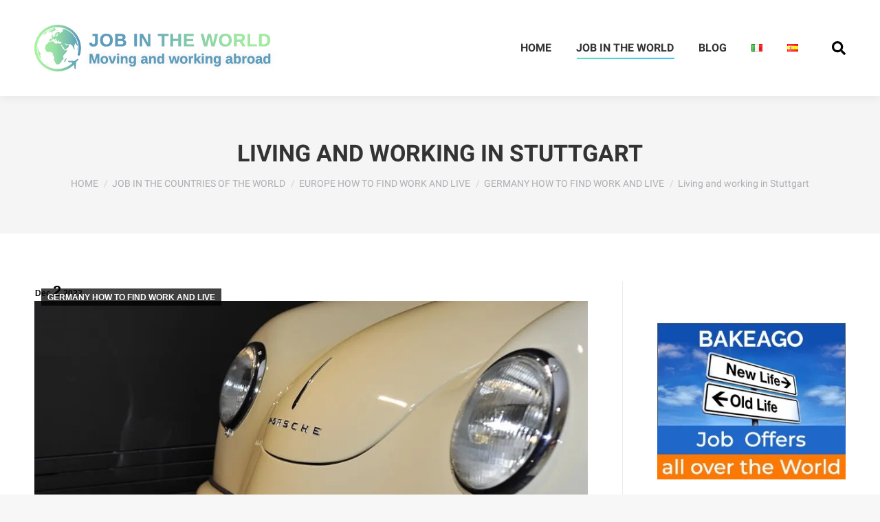

--- FILE ---
content_type: text/html; charset=UTF-8
request_url: https://www.lavoronelmondo.com/en/germany/living-and-working-in-stuttgart/
body_size: 16496
content:
<!DOCTYPE html>
<!--[if !(IE 6) | !(IE 7) | !(IE 8)  ]><!-->
<html lang="en-GB" class="no-js">
<!--<![endif]-->
<head>
	<meta charset="UTF-8" />
				<meta name="viewport" content="width=device-width, initial-scale=1, maximum-scale=1, user-scalable=0"/>
			<meta name="theme-color" content="#1ebbf0"/>	<link rel="profile" href="https://gmpg.org/xfn/11" />
	<script data-ad-client="ca-pub-8140764792969146" async src="https://pagead2.googlesyndication.com/pagead/js/adsbygoogle.js"></script><meta name='robots' content='index, follow, max-image-preview:large, max-snippet:-1, max-video-preview:-1' />
<script id="cookieyes" type="text/javascript" src="https://cdn-cookieyes.com/client_data/eeb62a544cb80cf9de4020ae/script.js"></script><link rel="alternate" href="https://www.lavoronelmondo.com/germania/vivere-e-lavorare-a-stoccarda/" hreflang="it" />
<link rel="alternate" href="https://www.lavoronelmondo.com/es/alemania/vivir-y-trabajar-en-stuttgart/" hreflang="es" />
<link rel="alternate" href="https://www.lavoronelmondo.com/en/germany/living-and-working-in-stuttgart/" hreflang="en" />

	<!-- This site is optimized with the Yoast SEO plugin v26.8 - https://yoast.com/product/yoast-seo-wordpress/ -->
	<title>Living and working in Stuttgart - Job in the world</title>
	<meta name="description" content="Living and working in Stuttgart: the positive and negative aspects. The labor market and daily life in this city" />
	<link rel="canonical" href="https://www.lavoronelmondo.com/en/germany/living-and-working-in-stuttgart/" />
	<meta property="og:locale" content="en_GB" />
	<meta property="og:locale:alternate" content="it_IT" />
	<meta property="og:locale:alternate" content="es_ES" />
	<meta property="og:type" content="article" />
	<meta property="og:title" content="Living and working in Stuttgart - Job in the world" />
	<meta property="og:description" content="Living and working in Stuttgart: the positive and negative aspects. The labor market and daily life in this city" />
	<meta property="og:url" content="https://www.lavoronelmondo.com/en/germany/living-and-working-in-stuttgart/" />
	<meta property="og:site_name" content="Job in the world" />
	<meta property="article:published_time" content="2022-12-02T11:22:34+00:00" />
	<meta property="article:modified_time" content="2024-04-07T14:33:01+00:00" />
	<meta property="og:image" content="https://www.lavoronelmondo.com/wp-content/uploads/2022/10/stoccarda.jpg" />
	<meta property="og:image:width" content="960" />
	<meta property="og:image:height" content="639" />
	<meta property="og:image:type" content="image/jpeg" />
	<meta name="author" content="admin" />
	<meta name="twitter:card" content="summary_large_image" />
	<meta name="twitter:label1" content="Written by" />
	<meta name="twitter:data1" content="admin" />
	<meta name="twitter:label2" content="Estimated reading time" />
	<meta name="twitter:data2" content="4 minutes" />
	<script type="application/ld+json" class="yoast-schema-graph">{"@context":"https://schema.org","@graph":[{"@type":"Article","@id":"https://www.lavoronelmondo.com/en/germany/living-and-working-in-stuttgart/#article","isPartOf":{"@id":"https://www.lavoronelmondo.com/en/germany/living-and-working-in-stuttgart/"},"author":{"name":"admin","@id":"https://www.lavoronelmondo.com/en/#/schema/person/f7a8b136aefe083d2eff1fc4dccd7790"},"headline":"Living and working in Stuttgart","datePublished":"2022-12-02T11:22:34+00:00","dateModified":"2024-04-07T14:33:01+00:00","mainEntityOfPage":{"@id":"https://www.lavoronelmondo.com/en/germany/living-and-working-in-stuttgart/"},"wordCount":561,"image":{"@id":"https://www.lavoronelmondo.com/en/germany/living-and-working-in-stuttgart/#primaryimage"},"thumbnailUrl":"https://www.lavoronelmondo.com/wp-content/uploads/2022/10/stoccarda.jpg","articleSection":["GERMANY HOW TO FIND WORK AND LIVE"],"inLanguage":"en-GB"},{"@type":"WebPage","@id":"https://www.lavoronelmondo.com/en/germany/living-and-working-in-stuttgart/","url":"https://www.lavoronelmondo.com/en/germany/living-and-working-in-stuttgart/","name":"Living and working in Stuttgart - Job in the world","isPartOf":{"@id":"https://www.lavoronelmondo.com/en/#website"},"primaryImageOfPage":{"@id":"https://www.lavoronelmondo.com/en/germany/living-and-working-in-stuttgart/#primaryimage"},"image":{"@id":"https://www.lavoronelmondo.com/en/germany/living-and-working-in-stuttgart/#primaryimage"},"thumbnailUrl":"https://www.lavoronelmondo.com/wp-content/uploads/2022/10/stoccarda.jpg","datePublished":"2022-12-02T11:22:34+00:00","dateModified":"2024-04-07T14:33:01+00:00","author":{"@id":"https://www.lavoronelmondo.com/en/#/schema/person/f7a8b136aefe083d2eff1fc4dccd7790"},"description":"Living and working in Stuttgart: the positive and negative aspects. The labor market and daily life in this city","breadcrumb":{"@id":"https://www.lavoronelmondo.com/en/germany/living-and-working-in-stuttgart/#breadcrumb"},"inLanguage":"en-GB","potentialAction":[{"@type":"ReadAction","target":["https://www.lavoronelmondo.com/en/germany/living-and-working-in-stuttgart/"]}]},{"@type":"ImageObject","inLanguage":"en-GB","@id":"https://www.lavoronelmondo.com/en/germany/living-and-working-in-stuttgart/#primaryimage","url":"https://www.lavoronelmondo.com/wp-content/uploads/2022/10/stoccarda.jpg","contentUrl":"https://www.lavoronelmondo.com/wp-content/uploads/2022/10/stoccarda.jpg","width":960,"height":639},{"@type":"BreadcrumbList","@id":"https://www.lavoronelmondo.com/en/germany/living-and-working-in-stuttgart/#breadcrumb","itemListElement":[{"@type":"ListItem","position":1,"name":"Home","item":"https://www.lavoronelmondo.com/en/"},{"@type":"ListItem","position":2,"name":"Living and working in Stuttgart"}]},{"@type":"WebSite","@id":"https://www.lavoronelmondo.com/en/#website","url":"https://www.lavoronelmondo.com/en/","name":"Job in the world","description":"I work in the world live and work abroad","potentialAction":[{"@type":"SearchAction","target":{"@type":"EntryPoint","urlTemplate":"https://www.lavoronelmondo.com/en/?s={search_term_string}"},"query-input":{"@type":"PropertyValueSpecification","valueRequired":true,"valueName":"search_term_string"}}],"inLanguage":"en-GB"},{"@type":"Person","@id":"https://www.lavoronelmondo.com/en/#/schema/person/f7a8b136aefe083d2eff1fc4dccd7790","name":"admin","image":{"@type":"ImageObject","inLanguage":"en-GB","@id":"https://www.lavoronelmondo.com/en/#/schema/person/image/","url":"https://secure.gravatar.com/avatar/cc259f12b630c75c7cc4659c3cdd1d0e54dc586fe48875e94b2b2bbd7ba1fc9b?s=96&d=mm&r=g","contentUrl":"https://secure.gravatar.com/avatar/cc259f12b630c75c7cc4659c3cdd1d0e54dc586fe48875e94b2b2bbd7ba1fc9b?s=96&d=mm&r=g","caption":"admin"}}]}</script>
	<!-- / Yoast SEO plugin. -->


<link rel="alternate" type="application/rss+xml" title="Job in the world &raquo; Feed" href="https://www.lavoronelmondo.com/en/feed/" />
<link rel="alternate" type="application/rss+xml" title="Job in the world &raquo; Comments Feed" href="https://www.lavoronelmondo.com/en/comments/feed/" />
<link rel="alternate" title="oEmbed (JSON)" type="application/json+oembed" href="https://www.lavoronelmondo.com/wp-json/oembed/1.0/embed?url=https%3A%2F%2Fwww.lavoronelmondo.com%2Fen%2Fgermany%2Fliving-and-working-in-stuttgart%2F" />
<link rel="alternate" title="oEmbed (XML)" type="text/xml+oembed" href="https://www.lavoronelmondo.com/wp-json/oembed/1.0/embed?url=https%3A%2F%2Fwww.lavoronelmondo.com%2Fen%2Fgermany%2Fliving-and-working-in-stuttgart%2F&#038;format=xml" />
<style id='wp-img-auto-sizes-contain-inline-css'>
img:is([sizes=auto i],[sizes^="auto," i]){contain-intrinsic-size:3000px 1500px}
/*# sourceURL=wp-img-auto-sizes-contain-inline-css */
</style>
<style id='wp-emoji-styles-inline-css'>

	img.wp-smiley, img.emoji {
		display: inline !important;
		border: none !important;
		box-shadow: none !important;
		height: 1em !important;
		width: 1em !important;
		margin: 0 0.07em !important;
		vertical-align: -0.1em !important;
		background: none !important;
		padding: 0 !important;
	}
/*# sourceURL=wp-emoji-styles-inline-css */
</style>
<style id='wp-block-library-inline-css'>
:root{--wp-block-synced-color:#7a00df;--wp-block-synced-color--rgb:122,0,223;--wp-bound-block-color:var(--wp-block-synced-color);--wp-editor-canvas-background:#ddd;--wp-admin-theme-color:#007cba;--wp-admin-theme-color--rgb:0,124,186;--wp-admin-theme-color-darker-10:#006ba1;--wp-admin-theme-color-darker-10--rgb:0,107,160.5;--wp-admin-theme-color-darker-20:#005a87;--wp-admin-theme-color-darker-20--rgb:0,90,135;--wp-admin-border-width-focus:2px}@media (min-resolution:192dpi){:root{--wp-admin-border-width-focus:1.5px}}.wp-element-button{cursor:pointer}:root .has-very-light-gray-background-color{background-color:#eee}:root .has-very-dark-gray-background-color{background-color:#313131}:root .has-very-light-gray-color{color:#eee}:root .has-very-dark-gray-color{color:#313131}:root .has-vivid-green-cyan-to-vivid-cyan-blue-gradient-background{background:linear-gradient(135deg,#00d084,#0693e3)}:root .has-purple-crush-gradient-background{background:linear-gradient(135deg,#34e2e4,#4721fb 50%,#ab1dfe)}:root .has-hazy-dawn-gradient-background{background:linear-gradient(135deg,#faaca8,#dad0ec)}:root .has-subdued-olive-gradient-background{background:linear-gradient(135deg,#fafae1,#67a671)}:root .has-atomic-cream-gradient-background{background:linear-gradient(135deg,#fdd79a,#004a59)}:root .has-nightshade-gradient-background{background:linear-gradient(135deg,#330968,#31cdcf)}:root .has-midnight-gradient-background{background:linear-gradient(135deg,#020381,#2874fc)}:root{--wp--preset--font-size--normal:16px;--wp--preset--font-size--huge:42px}.has-regular-font-size{font-size:1em}.has-larger-font-size{font-size:2.625em}.has-normal-font-size{font-size:var(--wp--preset--font-size--normal)}.has-huge-font-size{font-size:var(--wp--preset--font-size--huge)}.has-text-align-center{text-align:center}.has-text-align-left{text-align:left}.has-text-align-right{text-align:right}.has-fit-text{white-space:nowrap!important}#end-resizable-editor-section{display:none}.aligncenter{clear:both}.items-justified-left{justify-content:flex-start}.items-justified-center{justify-content:center}.items-justified-right{justify-content:flex-end}.items-justified-space-between{justify-content:space-between}.screen-reader-text{border:0;clip-path:inset(50%);height:1px;margin:-1px;overflow:hidden;padding:0;position:absolute;width:1px;word-wrap:normal!important}.screen-reader-text:focus{background-color:#ddd;clip-path:none;color:#444;display:block;font-size:1em;height:auto;left:5px;line-height:normal;padding:15px 23px 14px;text-decoration:none;top:5px;width:auto;z-index:100000}html :where(.has-border-color){border-style:solid}html :where([style*=border-top-color]){border-top-style:solid}html :where([style*=border-right-color]){border-right-style:solid}html :where([style*=border-bottom-color]){border-bottom-style:solid}html :where([style*=border-left-color]){border-left-style:solid}html :where([style*=border-width]){border-style:solid}html :where([style*=border-top-width]){border-top-style:solid}html :where([style*=border-right-width]){border-right-style:solid}html :where([style*=border-bottom-width]){border-bottom-style:solid}html :where([style*=border-left-width]){border-left-style:solid}html :where(img[class*=wp-image-]){height:auto;max-width:100%}:where(figure){margin:0 0 1em}html :where(.is-position-sticky){--wp-admin--admin-bar--position-offset:var(--wp-admin--admin-bar--height,0px)}@media screen and (max-width:600px){html :where(.is-position-sticky){--wp-admin--admin-bar--position-offset:0px}}

/*# sourceURL=wp-block-library-inline-css */
</style><style id='wp-block-heading-inline-css'>
h1:where(.wp-block-heading).has-background,h2:where(.wp-block-heading).has-background,h3:where(.wp-block-heading).has-background,h4:where(.wp-block-heading).has-background,h5:where(.wp-block-heading).has-background,h6:where(.wp-block-heading).has-background{padding:1.25em 2.375em}h1.has-text-align-left[style*=writing-mode]:where([style*=vertical-lr]),h1.has-text-align-right[style*=writing-mode]:where([style*=vertical-rl]),h2.has-text-align-left[style*=writing-mode]:where([style*=vertical-lr]),h2.has-text-align-right[style*=writing-mode]:where([style*=vertical-rl]),h3.has-text-align-left[style*=writing-mode]:where([style*=vertical-lr]),h3.has-text-align-right[style*=writing-mode]:where([style*=vertical-rl]),h4.has-text-align-left[style*=writing-mode]:where([style*=vertical-lr]),h4.has-text-align-right[style*=writing-mode]:where([style*=vertical-rl]),h5.has-text-align-left[style*=writing-mode]:where([style*=vertical-lr]),h5.has-text-align-right[style*=writing-mode]:where([style*=vertical-rl]),h6.has-text-align-left[style*=writing-mode]:where([style*=vertical-lr]),h6.has-text-align-right[style*=writing-mode]:where([style*=vertical-rl]){rotate:180deg}
/*# sourceURL=https://www.lavoronelmondo.com/wp-includes/blocks/heading/style.min.css */
</style>
<style id='wp-block-list-inline-css'>
ol,ul{box-sizing:border-box}:root :where(.wp-block-list.has-background){padding:1.25em 2.375em}
/*# sourceURL=https://www.lavoronelmondo.com/wp-includes/blocks/list/style.min.css */
</style>
<style id='wp-block-paragraph-inline-css'>
.is-small-text{font-size:.875em}.is-regular-text{font-size:1em}.is-large-text{font-size:2.25em}.is-larger-text{font-size:3em}.has-drop-cap:not(:focus):first-letter{float:left;font-size:8.4em;font-style:normal;font-weight:100;line-height:.68;margin:.05em .1em 0 0;text-transform:uppercase}body.rtl .has-drop-cap:not(:focus):first-letter{float:none;margin-left:.1em}p.has-drop-cap.has-background{overflow:hidden}:root :where(p.has-background){padding:1.25em 2.375em}:where(p.has-text-color:not(.has-link-color)) a{color:inherit}p.has-text-align-left[style*="writing-mode:vertical-lr"],p.has-text-align-right[style*="writing-mode:vertical-rl"]{rotate:180deg}
/*# sourceURL=https://www.lavoronelmondo.com/wp-includes/blocks/paragraph/style.min.css */
</style>
<style id='global-styles-inline-css'>
:root{--wp--preset--aspect-ratio--square: 1;--wp--preset--aspect-ratio--4-3: 4/3;--wp--preset--aspect-ratio--3-4: 3/4;--wp--preset--aspect-ratio--3-2: 3/2;--wp--preset--aspect-ratio--2-3: 2/3;--wp--preset--aspect-ratio--16-9: 16/9;--wp--preset--aspect-ratio--9-16: 9/16;--wp--preset--color--black: #000000;--wp--preset--color--cyan-bluish-gray: #abb8c3;--wp--preset--color--white: #FFF;--wp--preset--color--pale-pink: #f78da7;--wp--preset--color--vivid-red: #cf2e2e;--wp--preset--color--luminous-vivid-orange: #ff6900;--wp--preset--color--luminous-vivid-amber: #fcb900;--wp--preset--color--light-green-cyan: #7bdcb5;--wp--preset--color--vivid-green-cyan: #00d084;--wp--preset--color--pale-cyan-blue: #8ed1fc;--wp--preset--color--vivid-cyan-blue: #0693e3;--wp--preset--color--vivid-purple: #9b51e0;--wp--preset--color--accent: #1ebbf0;--wp--preset--color--dark-gray: #111;--wp--preset--color--light-gray: #767676;--wp--preset--gradient--vivid-cyan-blue-to-vivid-purple: linear-gradient(135deg,rgb(6,147,227) 0%,rgb(155,81,224) 100%);--wp--preset--gradient--light-green-cyan-to-vivid-green-cyan: linear-gradient(135deg,rgb(122,220,180) 0%,rgb(0,208,130) 100%);--wp--preset--gradient--luminous-vivid-amber-to-luminous-vivid-orange: linear-gradient(135deg,rgb(252,185,0) 0%,rgb(255,105,0) 100%);--wp--preset--gradient--luminous-vivid-orange-to-vivid-red: linear-gradient(135deg,rgb(255,105,0) 0%,rgb(207,46,46) 100%);--wp--preset--gradient--very-light-gray-to-cyan-bluish-gray: linear-gradient(135deg,rgb(238,238,238) 0%,rgb(169,184,195) 100%);--wp--preset--gradient--cool-to-warm-spectrum: linear-gradient(135deg,rgb(74,234,220) 0%,rgb(151,120,209) 20%,rgb(207,42,186) 40%,rgb(238,44,130) 60%,rgb(251,105,98) 80%,rgb(254,248,76) 100%);--wp--preset--gradient--blush-light-purple: linear-gradient(135deg,rgb(255,206,236) 0%,rgb(152,150,240) 100%);--wp--preset--gradient--blush-bordeaux: linear-gradient(135deg,rgb(254,205,165) 0%,rgb(254,45,45) 50%,rgb(107,0,62) 100%);--wp--preset--gradient--luminous-dusk: linear-gradient(135deg,rgb(255,203,112) 0%,rgb(199,81,192) 50%,rgb(65,88,208) 100%);--wp--preset--gradient--pale-ocean: linear-gradient(135deg,rgb(255,245,203) 0%,rgb(182,227,212) 50%,rgb(51,167,181) 100%);--wp--preset--gradient--electric-grass: linear-gradient(135deg,rgb(202,248,128) 0%,rgb(113,206,126) 100%);--wp--preset--gradient--midnight: linear-gradient(135deg,rgb(2,3,129) 0%,rgb(40,116,252) 100%);--wp--preset--font-size--small: 13px;--wp--preset--font-size--medium: 20px;--wp--preset--font-size--large: 36px;--wp--preset--font-size--x-large: 42px;--wp--preset--spacing--20: 0.44rem;--wp--preset--spacing--30: 0.67rem;--wp--preset--spacing--40: 1rem;--wp--preset--spacing--50: 1.5rem;--wp--preset--spacing--60: 2.25rem;--wp--preset--spacing--70: 3.38rem;--wp--preset--spacing--80: 5.06rem;--wp--preset--shadow--natural: 6px 6px 9px rgba(0, 0, 0, 0.2);--wp--preset--shadow--deep: 12px 12px 50px rgba(0, 0, 0, 0.4);--wp--preset--shadow--sharp: 6px 6px 0px rgba(0, 0, 0, 0.2);--wp--preset--shadow--outlined: 6px 6px 0px -3px rgb(255, 255, 255), 6px 6px rgb(0, 0, 0);--wp--preset--shadow--crisp: 6px 6px 0px rgb(0, 0, 0);}:where(.is-layout-flex){gap: 0.5em;}:where(.is-layout-grid){gap: 0.5em;}body .is-layout-flex{display: flex;}.is-layout-flex{flex-wrap: wrap;align-items: center;}.is-layout-flex > :is(*, div){margin: 0;}body .is-layout-grid{display: grid;}.is-layout-grid > :is(*, div){margin: 0;}:where(.wp-block-columns.is-layout-flex){gap: 2em;}:where(.wp-block-columns.is-layout-grid){gap: 2em;}:where(.wp-block-post-template.is-layout-flex){gap: 1.25em;}:where(.wp-block-post-template.is-layout-grid){gap: 1.25em;}.has-black-color{color: var(--wp--preset--color--black) !important;}.has-cyan-bluish-gray-color{color: var(--wp--preset--color--cyan-bluish-gray) !important;}.has-white-color{color: var(--wp--preset--color--white) !important;}.has-pale-pink-color{color: var(--wp--preset--color--pale-pink) !important;}.has-vivid-red-color{color: var(--wp--preset--color--vivid-red) !important;}.has-luminous-vivid-orange-color{color: var(--wp--preset--color--luminous-vivid-orange) !important;}.has-luminous-vivid-amber-color{color: var(--wp--preset--color--luminous-vivid-amber) !important;}.has-light-green-cyan-color{color: var(--wp--preset--color--light-green-cyan) !important;}.has-vivid-green-cyan-color{color: var(--wp--preset--color--vivid-green-cyan) !important;}.has-pale-cyan-blue-color{color: var(--wp--preset--color--pale-cyan-blue) !important;}.has-vivid-cyan-blue-color{color: var(--wp--preset--color--vivid-cyan-blue) !important;}.has-vivid-purple-color{color: var(--wp--preset--color--vivid-purple) !important;}.has-black-background-color{background-color: var(--wp--preset--color--black) !important;}.has-cyan-bluish-gray-background-color{background-color: var(--wp--preset--color--cyan-bluish-gray) !important;}.has-white-background-color{background-color: var(--wp--preset--color--white) !important;}.has-pale-pink-background-color{background-color: var(--wp--preset--color--pale-pink) !important;}.has-vivid-red-background-color{background-color: var(--wp--preset--color--vivid-red) !important;}.has-luminous-vivid-orange-background-color{background-color: var(--wp--preset--color--luminous-vivid-orange) !important;}.has-luminous-vivid-amber-background-color{background-color: var(--wp--preset--color--luminous-vivid-amber) !important;}.has-light-green-cyan-background-color{background-color: var(--wp--preset--color--light-green-cyan) !important;}.has-vivid-green-cyan-background-color{background-color: var(--wp--preset--color--vivid-green-cyan) !important;}.has-pale-cyan-blue-background-color{background-color: var(--wp--preset--color--pale-cyan-blue) !important;}.has-vivid-cyan-blue-background-color{background-color: var(--wp--preset--color--vivid-cyan-blue) !important;}.has-vivid-purple-background-color{background-color: var(--wp--preset--color--vivid-purple) !important;}.has-black-border-color{border-color: var(--wp--preset--color--black) !important;}.has-cyan-bluish-gray-border-color{border-color: var(--wp--preset--color--cyan-bluish-gray) !important;}.has-white-border-color{border-color: var(--wp--preset--color--white) !important;}.has-pale-pink-border-color{border-color: var(--wp--preset--color--pale-pink) !important;}.has-vivid-red-border-color{border-color: var(--wp--preset--color--vivid-red) !important;}.has-luminous-vivid-orange-border-color{border-color: var(--wp--preset--color--luminous-vivid-orange) !important;}.has-luminous-vivid-amber-border-color{border-color: var(--wp--preset--color--luminous-vivid-amber) !important;}.has-light-green-cyan-border-color{border-color: var(--wp--preset--color--light-green-cyan) !important;}.has-vivid-green-cyan-border-color{border-color: var(--wp--preset--color--vivid-green-cyan) !important;}.has-pale-cyan-blue-border-color{border-color: var(--wp--preset--color--pale-cyan-blue) !important;}.has-vivid-cyan-blue-border-color{border-color: var(--wp--preset--color--vivid-cyan-blue) !important;}.has-vivid-purple-border-color{border-color: var(--wp--preset--color--vivid-purple) !important;}.has-vivid-cyan-blue-to-vivid-purple-gradient-background{background: var(--wp--preset--gradient--vivid-cyan-blue-to-vivid-purple) !important;}.has-light-green-cyan-to-vivid-green-cyan-gradient-background{background: var(--wp--preset--gradient--light-green-cyan-to-vivid-green-cyan) !important;}.has-luminous-vivid-amber-to-luminous-vivid-orange-gradient-background{background: var(--wp--preset--gradient--luminous-vivid-amber-to-luminous-vivid-orange) !important;}.has-luminous-vivid-orange-to-vivid-red-gradient-background{background: var(--wp--preset--gradient--luminous-vivid-orange-to-vivid-red) !important;}.has-very-light-gray-to-cyan-bluish-gray-gradient-background{background: var(--wp--preset--gradient--very-light-gray-to-cyan-bluish-gray) !important;}.has-cool-to-warm-spectrum-gradient-background{background: var(--wp--preset--gradient--cool-to-warm-spectrum) !important;}.has-blush-light-purple-gradient-background{background: var(--wp--preset--gradient--blush-light-purple) !important;}.has-blush-bordeaux-gradient-background{background: var(--wp--preset--gradient--blush-bordeaux) !important;}.has-luminous-dusk-gradient-background{background: var(--wp--preset--gradient--luminous-dusk) !important;}.has-pale-ocean-gradient-background{background: var(--wp--preset--gradient--pale-ocean) !important;}.has-electric-grass-gradient-background{background: var(--wp--preset--gradient--electric-grass) !important;}.has-midnight-gradient-background{background: var(--wp--preset--gradient--midnight) !important;}.has-small-font-size{font-size: var(--wp--preset--font-size--small) !important;}.has-medium-font-size{font-size: var(--wp--preset--font-size--medium) !important;}.has-large-font-size{font-size: var(--wp--preset--font-size--large) !important;}.has-x-large-font-size{font-size: var(--wp--preset--font-size--x-large) !important;}
/*# sourceURL=global-styles-inline-css */
</style>

<style id='classic-theme-styles-inline-css'>
/*! This file is auto-generated */
.wp-block-button__link{color:#fff;background-color:#32373c;border-radius:9999px;box-shadow:none;text-decoration:none;padding:calc(.667em + 2px) calc(1.333em + 2px);font-size:1.125em}.wp-block-file__button{background:#32373c;color:#fff;text-decoration:none}
/*# sourceURL=/wp-includes/css/classic-themes.min.css */
</style>
<link rel='stylesheet' id='contact-form-7-css' href='https://www.lavoronelmondo.com/wp-content/plugins/contact-form-7/includes/css/styles.css?ver=6.1.4' media='all' />
<link rel='stylesheet' id='parent-style-css' href='https://www.lavoronelmondo.com/wp-content/themes/dt-the7/style.css?ver=6.9' media='all' />
<link rel='stylesheet preload'  id='fonts-css' href='https://www.lavoronelmondo.com/wp-content/themes/dt-the7-child/fonts/fonts.css?ver=6.9' media='all' />
<link rel='stylesheet' id='the7-font-css' href='https://www.lavoronelmondo.com/wp-content/themes/dt-the7/fonts/icomoon-the7-font/icomoon-the7-font.min.css?ver=14.2.0' media='all' />
<link rel='stylesheet' id='the7-awesome-fonts-css' href='https://www.lavoronelmondo.com/wp-content/themes/dt-the7/fonts/FontAwesome/css/all.min.css?ver=14.2.0' media='all' />
<link rel='stylesheet' id='the7-awesome-fonts-back-css' href='https://www.lavoronelmondo.com/wp-content/themes/dt-the7/fonts/FontAwesome/back-compat.min.css?ver=14.2.0' media='all' />
<link rel='stylesheet' id='dt-main-css' href='https://www.lavoronelmondo.com/wp-content/themes/dt-the7/css/main.min.css?ver=14.2.0' media='all' />
<link rel='stylesheet' id='the7-custom-scrollbar-css' href='https://www.lavoronelmondo.com/wp-content/themes/dt-the7/lib/custom-scrollbar/custom-scrollbar.min.css?ver=14.2.0' media='all' />
<link rel='stylesheet' id='the7-css-vars-css' href='https://www.lavoronelmondo.com/wp-content/uploads/the7-css/css-vars.css?ver=31e2b083b4cb' media='all' />
<link rel='stylesheet' id='dt-custom-css' href='https://www.lavoronelmondo.com/wp-content/uploads/the7-css/custom.css?ver=31e2b083b4cb' media='all' />
<link rel='stylesheet' id='dt-media-css' href='https://www.lavoronelmondo.com/wp-content/uploads/the7-css/media.css?ver=31e2b083b4cb' media='all' />
<link rel='stylesheet' id='the7-mega-menu-css' href='https://www.lavoronelmondo.com/wp-content/uploads/the7-css/mega-menu.css?ver=31e2b083b4cb' media='all' />
<link rel='stylesheet' id='style-css' href='https://www.lavoronelmondo.com/wp-content/themes/dt-the7-child/style.css?ver=14.2.0' media='all' />
<script src="https://www.lavoronelmondo.com/wp-includes/js/jquery/jquery.min.js?ver=3.7.1" id="jquery-core-js"></script>
<script src="https://www.lavoronelmondo.com/wp-includes/js/jquery/jquery-migrate.min.js?ver=3.4.1" id="jquery-migrate-js"></script>
<script src="https://www.lavoronelmondo.com/wp-content/themes/dt-the7-child/custom.js?ver=6.9" id="customscript-js"></script>
<script id="dt-above-fold-js-extra">
var dtLocal = {"themeUrl":"https://www.lavoronelmondo.com/wp-content/themes/dt-the7","passText":"To view this protected post, enter the password below:","moreButtonText":{"loading":"Loading...","loadMore":"Load more"},"postID":"18189","ajaxurl":"https://www.lavoronelmondo.com/wp-admin/admin-ajax.php","REST":{"baseUrl":"https://www.lavoronelmondo.com/wp-json/the7/v1","endpoints":{"sendMail":"/send-mail"}},"contactMessages":{"required":"One or more fields have an error. Please check and try again.","terms":"Please accept the privacy policy.","fillTheCaptchaError":"Please, fill the captcha."},"captchaSiteKey":"","ajaxNonce":"8779e09d82","pageData":"","themeSettings":{"smoothScroll":"off","lazyLoading":false,"desktopHeader":{"height":140},"ToggleCaptionEnabled":"disabled","ToggleCaption":"Navigation","floatingHeader":{"showAfter":94,"showMenu":false,"height":130,"logo":{"showLogo":true,"html":"\u003Cimg class=\" preload-me\" src=\"https://www.lavoronelmondo.com/wp-content/uploads/2021/12/logo_nelmondo.png\" srcset=\"https://www.lavoronelmondo.com/wp-content/uploads/2021/12/logo_nelmondo.png 358w\" width=\"358\" height=\"68\"   sizes=\"358px\" alt=\"Job in the world\" /\u003E","url":"https://www.lavoronelmondo.com/en/"}},"topLine":{"floatingTopLine":{"logo":{"showLogo":false,"html":""}}},"mobileHeader":{"firstSwitchPoint":992,"secondSwitchPoint":778,"firstSwitchPointHeight":140,"secondSwitchPointHeight":60,"mobileToggleCaptionEnabled":"disabled","mobileToggleCaption":"Menu"},"stickyMobileHeaderFirstSwitch":{"logo":{"html":"\u003Cimg class=\" preload-me\" src=\"https://www.lavoronelmondo.com/wp-content/uploads/2021/12/logo_nelmondo.png\" srcset=\"https://www.lavoronelmondo.com/wp-content/uploads/2021/12/logo_nelmondo.png 358w\" width=\"358\" height=\"68\"   sizes=\"358px\" alt=\"Job in the world\" /\u003E"}},"stickyMobileHeaderSecondSwitch":{"logo":{"html":"\u003Cimg class=\" preload-me\" src=\"https://www.lavoronelmondo.com/wp-content/uploads/2021/12/logo_nelmondo.png\" srcset=\"https://www.lavoronelmondo.com/wp-content/uploads/2021/12/logo_nelmondo.png 358w\" width=\"358\" height=\"68\"   sizes=\"358px\" alt=\"Job in the world\" /\u003E"}},"sidebar":{"switchPoint":992},"boxedWidth":"1280px"}};
var dtShare = {"shareButtonText":{"facebook":"Share on Facebook","twitter":"Share on X","pinterest":"Pin it","linkedin":"Share on Linkedin","whatsapp":"Share on Whatsapp"},"overlayOpacity":"85"};
//# sourceURL=dt-above-fold-js-extra
</script>
<script src="https://www.lavoronelmondo.com/wp-content/themes/dt-the7/js/above-the-fold.min.js?ver=14.2.0" id="dt-above-fold-js"></script>
<link rel="https://api.w.org/" href="https://www.lavoronelmondo.com/wp-json/" /><link rel="alternate" title="JSON" type="application/json" href="https://www.lavoronelmondo.com/wp-json/wp/v2/posts/18189" /><link rel="EditURI" type="application/rsd+xml" title="RSD" href="https://www.lavoronelmondo.com/xmlrpc.php?rsd" />
<meta name="generator" content="WordPress 6.9" />
<link rel='shortlink' href='https://www.lavoronelmondo.com/?p=18189' />

<meta name="twitter:title" content="Living and working in Stuttgart">
<meta name="twitter:card" content="summary_large_image">
<meta name="twitter:url" content="https://www.lavoronelmondo.com">
<meta name="twitter:description" content="Living and working in Stuttgart: the positive and negative aspects. The labor market and daily life in this city"/>
<meta name="twitter:image" content="https://www.lavoronelmondo.com/wp-content/uploads/2022/10/stoccarda-450x300.jpg">
<meta property="og:title" content="Living and working in Stuttgart"/>
<meta property="og:type" content="article"/>
<meta property="og:url" content="https://www.lavoronelmondo.com">
<meta property="og:image" content="https://www.lavoronelmondo.com/wp-content/uploads/2022/10/stoccarda-450x300.jpg"/>
<meta property="og:image:secure_url" content="https://www.lavoronelmondo.com/wp-content/uploads/2022/10/stoccarda-450x300.jpg">
<meta property="og:image:width" content="450">
<meta property="og:image:height" content="300">
<meta property="og:image:alt" content="Living and working in Stuttgart">
<meta property="og:image:type" content="image/png">
<meta property="og:site_name" content="Job in the world"/>
<meta property="og:description" content="Living and working in Stuttgart: the positive and negative aspects. The labor market and daily life in this city"/>

<script type="text/javascript">
jQuery.event.special.touchstart = {
    setup: function( _, ns, handle ) {
        this.addEventListener("touchstart", handle, { passive: !ns.includes("noPreventDefault") });
    }
};
jQuery.event.special.touchmove = {
    setup: function( _, ns, handle ) {
        this.addEventListener("touchmove", handle, { passive: !ns.includes("noPreventDefault") });
    }
};
jQuery.event.special.wheel = {
    setup: function( _, ns, handle ){
        this.addEventListener("wheel", handle, { passive: true });
    }
};
jQuery.event.special.mousewheel = {
    setup: function( _, ns, handle ){
        this.addEventListener("mousewheel", handle, { passive: true });
    }
};</script>
	<link rel="icon" href="https://www.lavoronelmondo.com/wp-content/uploads/2021/07/favicon.png" type="image/png" sizes="16x16"/><link rel="icon" href="https://www.lavoronelmondo.com/wp-content/uploads/2021/07/favicon.png" type="image/png" sizes="32x32"/>		<style id="wp-custom-css">
			.wf-float-left, .footer-text a[href*="emme"] {
    display: none !important;
}		</style>
		<style id='the7-custom-inline-css' type='text/css'>
.sub-nav .menu-item i.fa,
.sub-nav .menu-item i.fas,
.sub-nav .menu-item i.far,
.sub-nav .menu-item i.fab {
	text-align: center;
	width: 1.25em;
}
</style>
</head>
<body id="the7-body" class="wp-singular post-template-default single single-post postid-18189 single-format-standard wp-embed-responsive wp-theme-dt-the7 wp-child-theme-dt-the7-child no-comments dt-responsive-on right-mobile-menu-close-icon ouside-menu-close-icon mobile-hamburger-close-bg-enable mobile-hamburger-close-bg-hover-enable  fade-medium-mobile-menu-close-icon fade-medium-menu-close-icon accent-gradient srcset-enabled btn-flat custom-btn-color custom-btn-hover-color top-header first-switch-logo-left first-switch-menu-right second-switch-logo-left second-switch-menu-right right-mobile-menu layzr-loading-on popup-message-style the7-ver-14.2.0 dt-fa-compatibility">
<!-- The7 14.2.0 -->

<div id="page" >
	<a class="skip-link screen-reader-text" href="#content">Skip to content</a>

<div class="masthead inline-header right full-height shadow-decoration shadow-mobile-header-decoration animate-color-mobile-menu-icon dt-parent-menu-clickable show-sub-menu-on-hover"  role="banner">

	<div class="top-bar top-bar-empty top-bar-line-hide">
	<div class="top-bar-bg" ></div>
	<div class="mini-widgets left-widgets"></div><div class="mini-widgets right-widgets"></div></div>

	<header class="header-bar">

		<div class="branding">
	<div id="site-title" class="assistive-text">Job in the world</div>
	<div id="site-description" class="assistive-text">I work in the world live and work abroad</div>
	<a href="https://www.lavoronelmondo.com/en" title="Job in The World" class="same-logo"><img src="https://www.lavoronelmondo.com/wp-content/uploads/2022/12/logo-en.png" alt="Job in The World"></a></div>

		<ul id="primary-menu" class="main-nav underline-decoration l-to-r-line outside-item-remove-margin"><li class="menu-item menu-item-type-post_type menu-item-object-page menu-item-home menu-item-18274 first depth-0"><a href='https://www.lavoronelmondo.com/en/' data-level='1'><span class="menu-item-text"><span class="menu-text">HOME</span></span></a></li> <li class="menu-item menu-item-type-taxonomy menu-item-object-category current-post-ancestor menu-item-has-children menu-item-18275 has-children depth-0"><a href='https://www.lavoronelmondo.com/en/job-in-the-countries-of-the-world/' data-level='1' aria-haspopup='true' aria-expanded='false'><span class="menu-item-text"><span class="menu-text">JOB IN THE WORLD</span></span></a><ul class="sub-nav gradient-hover hover-style-bg level-arrows-on" role="group"><li class="menu-item menu-item-type-taxonomy menu-item-object-category current-post-ancestor menu-item-has-children menu-item-18277 first has-children depth-1"><a href='https://www.lavoronelmondo.com/en/europe/' title='EUROPE HOW TO FIND WORK AND LIVE' data-level='2' aria-haspopup='true' aria-expanded='false'><span class="menu-item-text"><span class="menu-text">EUROPE</span></span></a><ul class="sub-nav gradient-hover hover-style-bg level-arrows-on" role="group"><li class="menu-item menu-item-type-taxonomy menu-item-object-category menu-item-18278 first depth-2"><a href='https://www.lavoronelmondo.com/en/austria-how-to-find-work-and-live/' title='AUSTRIA HOW TO FIND WORK AND LIVE' data-level='3'><span class="menu-item-text"><span class="menu-text">AUSTRIA</span></span></a></li> <li class="menu-item menu-item-type-taxonomy menu-item-object-category menu-item-18279 depth-2"><a href='https://www.lavoronelmondo.com/en/belgium/' title='BELGIUM HOW TO FIND WORK AND LIVE' data-level='3'><span class="menu-item-text"><span class="menu-text">BELGIUM</span></span></a></li> <li class="menu-item menu-item-type-taxonomy menu-item-object-category menu-item-19074 depth-2"><a href='https://www.lavoronelmondo.com/en/bulgaria/' data-level='3'><span class="menu-item-text"><span class="menu-text">BULGARIA</span></span></a></li> <li class="menu-item menu-item-type-taxonomy menu-item-object-category menu-item-19075 depth-2"><a href='https://www.lavoronelmondo.com/en/croatia/' data-level='3'><span class="menu-item-text"><span class="menu-text">CROATIA</span></span></a></li> <li class="menu-item menu-item-type-taxonomy menu-item-object-category menu-item-19076 depth-2"><a href='https://www.lavoronelmondo.com/en/cyprus/' data-level='3'><span class="menu-item-text"><span class="menu-text">CYPRUS</span></span></a></li> <li class="menu-item menu-item-type-taxonomy menu-item-object-category menu-item-19789 depth-2"><a href='https://www.lavoronelmondo.com/en/czech-republic/' data-level='3'><span class="menu-item-text"><span class="menu-text">CZECH REPUBLIC</span></span></a></li> <li class="menu-item menu-item-type-taxonomy menu-item-object-category menu-item-18280 depth-2"><a href='https://www.lavoronelmondo.com/en/denmark/' title='DENMARK HOW TO FIND JOB AND LIVE' data-level='3'><span class="menu-item-text"><span class="menu-text">DENMARK</span></span></a></li> <li class="menu-item menu-item-type-taxonomy menu-item-object-category menu-item-18374 depth-2"><a href='https://www.lavoronelmondo.com/en/finland/' data-level='3'><span class="menu-item-text"><span class="menu-text">FINLAND</span></span></a></li> <li class="menu-item menu-item-type-taxonomy menu-item-object-category menu-item-18528 depth-2"><a href='https://www.lavoronelmondo.com/en/france/' data-level='3'><span class="menu-item-text"><span class="menu-text">FRANCE</span></span></a></li> <li class="menu-item menu-item-type-taxonomy menu-item-object-category current-post-ancestor current-menu-parent current-post-parent menu-item-18281 act depth-2"><a href='https://www.lavoronelmondo.com/en/germany/' title='GERMANY HOW TO FIND WORK AND LIVE' data-level='3'><span class="menu-item-text"><span class="menu-text">GERMANY</span></span></a></li> <li class="menu-item menu-item-type-taxonomy menu-item-object-category menu-item-19353 depth-2"><a href='https://www.lavoronelmondo.com/en/gibraltar/' data-level='3'><span class="menu-item-text"><span class="menu-text">GIBRALTAR</span></span></a></li> <li class="menu-item menu-item-type-taxonomy menu-item-object-category menu-item-18282 depth-2"><a href='https://www.lavoronelmondo.com/en/greece/' title='GREECE HOW TO FIND WORK AND LIVE' data-level='3'><span class="menu-item-text"><span class="menu-text">GREECE</span></span></a></li> <li class="menu-item menu-item-type-taxonomy menu-item-object-category menu-item-19397 depth-2"><a href='https://www.lavoronelmondo.com/en/hungary/' data-level='3'><span class="menu-item-text"><span class="menu-text">HUNGARY</span></span></a></li> <li class="menu-item menu-item-type-taxonomy menu-item-object-category menu-item-19498 depth-2"><a href='https://www.lavoronelmondo.com/en/iceland/' data-level='3'><span class="menu-item-text"><span class="menu-text">ICELAND</span></span></a></li> <li class="menu-item menu-item-type-taxonomy menu-item-object-category menu-item-18796 depth-2"><a href='https://www.lavoronelmondo.com/en/ireland/' data-level='3'><span class="menu-item-text"><span class="menu-text">IRELAND</span></span></a></li> <li class="menu-item menu-item-type-taxonomy menu-item-object-category menu-item-19499 depth-2"><a href='https://www.lavoronelmondo.com/en/italy/' data-level='3'><span class="menu-item-text"><span class="menu-text">ITALY</span></span></a></li> <li class="menu-item menu-item-type-taxonomy menu-item-object-category menu-item-18646 depth-2"><a href='https://www.lavoronelmondo.com/en/malta/' data-level='3'><span class="menu-item-text"><span class="menu-text">MALTA</span></span></a></li> <li class="menu-item menu-item-type-taxonomy menu-item-object-category menu-item-18571 depth-2"><a href='https://www.lavoronelmondo.com/en/luxembourg/' data-level='3'><span class="menu-item-text"><span class="menu-text">LUXEMBOURG</span></span></a></li> <li class="menu-item menu-item-type-taxonomy menu-item-object-category menu-item-19539 depth-2"><a href='https://www.lavoronelmondo.com/en/macedonia/' data-level='3'><span class="menu-item-text"><span class="menu-text">MACEDONIA</span></span></a></li> <li class="menu-item menu-item-type-taxonomy menu-item-object-category menu-item-18511 depth-2"><a href='https://www.lavoronelmondo.com/en/netherlands/' data-level='3'><span class="menu-item-text"><span class="menu-text">NETHERLANDS</span></span></a></li> <li class="menu-item menu-item-type-taxonomy menu-item-object-category menu-item-18384 depth-2"><a href='https://www.lavoronelmondo.com/en/norway/' data-level='3'><span class="menu-item-text"><span class="menu-text">NORWAY</span></span></a></li> <li class="menu-item menu-item-type-taxonomy menu-item-object-category menu-item-18421 depth-2"><a href='https://www.lavoronelmondo.com/en/poland/' data-level='3'><span class="menu-item-text"><span class="menu-text">POLAND</span></span></a></li> <li class="menu-item menu-item-type-taxonomy menu-item-object-category menu-item-18721 depth-2"><a href='https://www.lavoronelmondo.com/en/portugal/' data-level='3'><span class="menu-item-text"><span class="menu-text">PORTUGAL</span></span></a></li> <li class="menu-item menu-item-type-taxonomy menu-item-object-category menu-item-19658 depth-2"><a href='https://www.lavoronelmondo.com/en/principality-of-monaco/' data-level='3'><span class="menu-item-text"><span class="menu-text">PRINCIPALITY OF MONACO</span></span></a></li> <li class="menu-item menu-item-type-taxonomy menu-item-object-category menu-item-19790 depth-2"><a href='https://www.lavoronelmondo.com/en/romania/' data-level='3'><span class="menu-item-text"><span class="menu-text">ROMANIA</span></span></a></li> <li class="menu-item menu-item-type-taxonomy menu-item-object-category menu-item-18673 depth-2"><a href='https://www.lavoronelmondo.com/en/russia/' data-level='3'><span class="menu-item-text"><span class="menu-text">RUSSIA</span></span></a></li> <li class="menu-item menu-item-type-taxonomy menu-item-object-category menu-item-19835 depth-2"><a href='https://www.lavoronelmondo.com/en/serbia/' data-level='3'><span class="menu-item-text"><span class="menu-text">SERBIA</span></span></a></li> <li class="menu-item menu-item-type-taxonomy menu-item-object-category menu-item-19077 depth-2"><a href='https://www.lavoronelmondo.com/en/slovakia/' data-level='3'><span class="menu-item-text"><span class="menu-text">SLOVAKIA</span></span></a></li> <li class="menu-item menu-item-type-taxonomy menu-item-object-category menu-item-19078 depth-2"><a href='https://www.lavoronelmondo.com/en/slovenia/' data-level='3'><span class="menu-item-text"><span class="menu-text">SLOVENIA</span></span></a></li> <li class="menu-item menu-item-type-taxonomy menu-item-object-category menu-item-18572 depth-2"><a href='https://www.lavoronelmondo.com/en/spain/' data-level='3'><span class="menu-item-text"><span class="menu-text">SPAIN</span></span></a></li> <li class="menu-item menu-item-type-taxonomy menu-item-object-category menu-item-18385 depth-2"><a href='https://www.lavoronelmondo.com/en/sweden/' data-level='3'><span class="menu-item-text"><span class="menu-text">SWEDEN</span></span></a></li> <li class="menu-item menu-item-type-taxonomy menu-item-object-category menu-item-18591 depth-2"><a href='https://www.lavoronelmondo.com/en/switzerland/' data-level='3'><span class="menu-item-text"><span class="menu-text">SWITZERLAND</span></span></a></li> <li class="menu-item menu-item-type-taxonomy menu-item-object-category menu-item-19901 depth-2"><a href='https://www.lavoronelmondo.com/en/turkey/' data-level='3'><span class="menu-item-text"><span class="menu-text">TURKEY</span></span></a></li> <li class="menu-item menu-item-type-taxonomy menu-item-object-category menu-item-19902 depth-2"><a href='https://www.lavoronelmondo.com/en/ukraine/' data-level='3'><span class="menu-item-text"><span class="menu-text">UKRAINE</span></span></a></li> <li class="menu-item menu-item-type-taxonomy menu-item-object-category menu-item-18592 depth-2"><a href='https://www.lavoronelmondo.com/en/united-kingdom/' data-level='3'><span class="menu-item-text"><span class="menu-text">UNITED KINGDOM</span></span></a></li> </ul></li> <li class="menu-item menu-item-type-taxonomy menu-item-object-category menu-item-has-children menu-item-18300 has-children depth-1"><a href='https://www.lavoronelmondo.com/en/asia/' title='ASIA HOW TO FIND WORK AND LIVE' data-level='2' aria-haspopup='true' aria-expanded='false'><span class="menu-item-text"><span class="menu-text">ASIA</span></span></a><ul class="sub-nav gradient-hover hover-style-bg level-arrows-on" role="group"><li class="menu-item menu-item-type-taxonomy menu-item-object-category menu-item-18362 first depth-2"><a href='https://www.lavoronelmondo.com/en/cambodia/' data-level='3'><span class="menu-item-text"><span class="menu-text">CAMBODIA</span></span></a></li> <li class="menu-item menu-item-type-taxonomy menu-item-object-category menu-item-18449 depth-2"><a href='https://www.lavoronelmondo.com/en/china/' data-level='3'><span class="menu-item-text"><span class="menu-text">CHINA</span></span></a></li> <li class="menu-item menu-item-type-taxonomy menu-item-object-category menu-item-20150 depth-2"><a href='https://www.lavoronelmondo.com/en/indonesia/' data-level='3'><span class="menu-item-text"><span class="menu-text">INDONESIA</span></span></a></li> <li class="menu-item menu-item-type-taxonomy menu-item-object-category menu-item-20151 depth-2"><a href='https://www.lavoronelmondo.com/en/israel/' data-level='3'><span class="menu-item-text"><span class="menu-text">ISRAEL</span></span></a></li> <li class="menu-item menu-item-type-taxonomy menu-item-object-category menu-item-18430 depth-2"><a href='https://www.lavoronelmondo.com/en/japan/' data-level='3'><span class="menu-item-text"><span class="menu-text">JAPAN</span></span></a></li> <li class="menu-item menu-item-type-taxonomy menu-item-object-category menu-item-20182 depth-2"><a href='https://www.lavoronelmondo.com/en/malaysia/' data-level='3'><span class="menu-item-text"><span class="menu-text">MALAYSIA</span></span></a></li> <li class="menu-item menu-item-type-taxonomy menu-item-object-category menu-item-20183 depth-2"><a href='https://www.lavoronelmondo.com/en/maldives/' data-level='3'><span class="menu-item-text"><span class="menu-text">MALDIVES</span></span></a></li> <li class="menu-item menu-item-type-taxonomy menu-item-object-category menu-item-20184 depth-2"><a href='https://www.lavoronelmondo.com/en/nepal/' data-level='3'><span class="menu-item-text"><span class="menu-text">NEPAL</span></span></a></li> <li class="menu-item menu-item-type-taxonomy menu-item-object-category menu-item-20152 depth-2"><a href='https://www.lavoronelmondo.com/en/philippines/' data-level='3'><span class="menu-item-text"><span class="menu-text">PHILIPPINES</span></span></a></li> <li class="menu-item menu-item-type-taxonomy menu-item-object-category menu-item-20106 depth-2"><a href='https://www.lavoronelmondo.com/en/saudi-arabia/' data-level='3'><span class="menu-item-text"><span class="menu-text">SAUDI ARABIA</span></span></a></li> <li class="menu-item menu-item-type-taxonomy menu-item-object-category menu-item-18720 depth-2"><a href='https://www.lavoronelmondo.com/en/singapore/' data-level='3'><span class="menu-item-text"><span class="menu-text">SINGAPORE</span></span></a></li> <li class="menu-item menu-item-type-taxonomy menu-item-object-category menu-item-20135 depth-2"><a href='https://www.lavoronelmondo.com/en/south-korea/' data-level='3'><span class="menu-item-text"><span class="menu-text">SOUTH KOREA</span></span></a></li> <li class="menu-item menu-item-type-taxonomy menu-item-object-category menu-item-20210 depth-2"><a href='https://www.lavoronelmondo.com/en/sri-lanka/' data-level='3'><span class="menu-item-text"><span class="menu-text">SRI LANKA</span></span></a></li> <li class="menu-item menu-item-type-taxonomy menu-item-object-category menu-item-18645 depth-2"><a href='https://www.lavoronelmondo.com/en/thailand/' data-level='3'><span class="menu-item-text"><span class="menu-text">THAILAND</span></span></a></li> <li class="menu-item menu-item-type-taxonomy menu-item-object-category menu-item-18672 depth-2"><a href='https://www.lavoronelmondo.com/en/united-arab-emirates/' data-level='3'><span class="menu-item-text"><span class="menu-text">UNITED ARAB EMIRATES</span></span></a></li> </ul></li> <li class="menu-item menu-item-type-taxonomy menu-item-object-category menu-item-has-children menu-item-18299 has-children depth-1"><a href='https://www.lavoronelmondo.com/en/america/' title='AMERICA HOW TO FIND WORK AND LIVE' data-level='2' aria-haspopup='true' aria-expanded='false'><span class="menu-item-text"><span class="menu-text">AMERICA</span></span></a><ul class="sub-nav gradient-hover hover-style-bg level-arrows-on" role="group"><li class="menu-item menu-item-type-taxonomy menu-item-object-category menu-item-18570 first depth-2"><a href='https://www.lavoronelmondo.com/en/brazil/' data-level='3'><span class="menu-item-text"><span class="menu-text">BRAZIL</span></span></a></li> <li class="menu-item menu-item-type-taxonomy menu-item-object-category menu-item-18795 depth-2"><a href='https://www.lavoronelmondo.com/en/canada/' data-level='3'><span class="menu-item-text"><span class="menu-text">CANADA</span></span></a></li> <li class="menu-item menu-item-type-taxonomy menu-item-object-category menu-item-19981 depth-2"><a href='https://www.lavoronelmondo.com/en/caribbean/' data-level='3'><span class="menu-item-text"><span class="menu-text">CARIBBEAN</span></span></a></li> <li class="menu-item menu-item-type-taxonomy menu-item-object-category menu-item-19982 depth-2"><a href='https://www.lavoronelmondo.com/en/chile/' data-level='3'><span class="menu-item-text"><span class="menu-text">CHILE</span></span></a></li> <li class="menu-item menu-item-type-taxonomy menu-item-object-category menu-item-19983 depth-2"><a href='https://www.lavoronelmondo.com/en/dominican-republic/' data-level='3'><span class="menu-item-text"><span class="menu-text">DOMINICAN REPUBLIC</span></span></a></li> <li class="menu-item menu-item-type-taxonomy menu-item-object-category menu-item-19984 depth-2"><a href='https://www.lavoronelmondo.com/en/mexico/' data-level='3'><span class="menu-item-text"><span class="menu-text">MEXICO</span></span></a></li> <li class="menu-item menu-item-type-taxonomy menu-item-object-category menu-item-18352 depth-2"><a href='https://www.lavoronelmondo.com/en/panama/' data-level='3'><span class="menu-item-text"><span class="menu-text">PANAMA</span></span></a></li> <li class="menu-item menu-item-type-taxonomy menu-item-object-category menu-item-18827 depth-2"><a href='https://www.lavoronelmondo.com/en/usa/' data-level='3'><span class="menu-item-text"><span class="menu-text">USA</span></span></a></li> </ul></li> <li class="menu-item menu-item-type-taxonomy menu-item-object-category menu-item-has-children menu-item-18298 has-children depth-1"><a href='https://www.lavoronelmondo.com/en/africa/' title='AFRICA HOW TO FIND WORK AND LIVE' data-level='2' aria-haspopup='true' aria-expanded='false'><span class="menu-item-text"><span class="menu-text">AFRICA</span></span></a><ul class="sub-nav gradient-hover hover-style-bg level-arrows-on" role="group"><li class="menu-item menu-item-type-taxonomy menu-item-object-category menu-item-20061 first depth-2"><a href='https://www.lavoronelmondo.com/en/cape-verde/' data-level='3'><span class="menu-item-text"><span class="menu-text">CAPE VERDE</span></span></a></li> <li class="menu-item menu-item-type-taxonomy menu-item-object-category menu-item-20062 depth-2"><a href='https://www.lavoronelmondo.com/en/egypt/' data-level='3'><span class="menu-item-text"><span class="menu-text">EGYPT</span></span></a></li> <li class="menu-item menu-item-type-taxonomy menu-item-object-category menu-item-20063 depth-2"><a href='https://www.lavoronelmondo.com/en/kenya/' data-level='3'><span class="menu-item-text"><span class="menu-text">KENYA</span></span></a></li> <li class="menu-item menu-item-type-taxonomy menu-item-object-category menu-item-20064 depth-2"><a href='https://www.lavoronelmondo.com/en/mauritius/' data-level='3'><span class="menu-item-text"><span class="menu-text">MAURITIUS</span></span></a></li> <li class="menu-item menu-item-type-taxonomy menu-item-object-category menu-item-20065 depth-2"><a href='https://www.lavoronelmondo.com/en/morocco/' data-level='3'><span class="menu-item-text"><span class="menu-text">MOROCCO</span></span></a></li> <li class="menu-item menu-item-type-taxonomy menu-item-object-category menu-item-18358 depth-2"><a href='https://www.lavoronelmondo.com/en/namibia/' data-level='3'><span class="menu-item-text"><span class="menu-text">NAMIBIA</span></span></a></li> <li class="menu-item menu-item-type-taxonomy menu-item-object-category menu-item-20059 depth-2"><a href='https://www.lavoronelmondo.com/en/senegal/' data-level='3'><span class="menu-item-text"><span class="menu-text">SENEGAL</span></span></a></li> <li class="menu-item menu-item-type-taxonomy menu-item-object-category menu-item-20060 depth-2"><a href='https://www.lavoronelmondo.com/en/seychelles/' data-level='3'><span class="menu-item-text"><span class="menu-text">SEYCHELLES</span></span></a></li> <li class="menu-item menu-item-type-taxonomy menu-item-object-category menu-item-18510 depth-2"><a href='https://www.lavoronelmondo.com/en/south-africa/' data-level='3'><span class="menu-item-text"><span class="menu-text">SOUTH AFRICA</span></span></a></li> </ul></li> <li class="menu-item menu-item-type-taxonomy menu-item-object-category menu-item-has-children menu-item-18301 has-children depth-1"><a href='https://www.lavoronelmondo.com/en/oceania/' title='OCEANIA HOW TO FIND WORK AND LIVE' data-level='2' aria-haspopup='true' aria-expanded='false'><span class="menu-item-text"><span class="menu-text">OCEANIA</span></span></a><ul class="sub-nav gradient-hover hover-style-bg level-arrows-on" role="group"><li class="menu-item menu-item-type-taxonomy menu-item-object-category menu-item-18722 first depth-2"><a href='https://www.lavoronelmondo.com/en/australia/' data-level='3'><span class="menu-item-text"><span class="menu-text">AUSTRALIA</span></span></a></li> <li class="menu-item menu-item-type-taxonomy menu-item-object-category menu-item-18450 depth-2"><a href='https://www.lavoronelmondo.com/en/new-zealand/' data-level='3'><span class="menu-item-text"><span class="menu-text">NEW ZEALAND</span></span></a></li> <li class="menu-item menu-item-type-taxonomy menu-item-object-category menu-item-18366 depth-2"><a href='https://www.lavoronelmondo.com/en/polynesia/' data-level='3'><span class="menu-item-text"><span class="menu-text">POLYNESIA</span></span></a></li> </ul></li> </ul></li> <li class="menu-item menu-item-type-custom menu-item-object-custom menu-item-has-children menu-item-18276 has-children depth-0"><a href='#' data-level='1' aria-haspopup='true' aria-expanded='false'><span class="menu-item-text"><span class="menu-text">BLOG</span></span></a><ul class="sub-nav gradient-hover hover-style-bg level-arrows-on" role="group"><li class="menu-item menu-item-type-taxonomy menu-item-object-category menu-item-18283 first depth-1"><a href='https://www.lavoronelmondo.com/en/tips-and-tools/' data-level='2'><span class="menu-item-text"><span class="menu-text">TIPS AND TOOLS</span></span></a></li> <li class="menu-item menu-item-type-taxonomy menu-item-object-category menu-item-18284 depth-1"><a href='https://www.lavoronelmondo.com/en/resources/' data-level='2'><span class="menu-item-text"><span class="menu-text">RESOURCES</span></span></a></li> <li class="menu-item menu-item-type-taxonomy menu-item-object-category menu-item-18285 depth-1"><a href='https://www.lavoronelmondo.com/en/jobs/' data-level='2'><span class="menu-item-text"><span class="menu-text">JOBS</span></span></a></li> <li class="menu-item menu-item-type-taxonomy menu-item-object-category menu-item-18286 depth-1"><a href='https://www.lavoronelmondo.com/en/information-and-news/' data-level='2'><span class="menu-item-text"><span class="menu-text">INFORMATION AND NEWS</span></span></a></li> </ul></li> <li class="lang-item lang-item-1235 lang-item-it lang-item-first menu-item menu-item-type-custom menu-item-object-custom menu-item-18287-it depth-0"><a href='https://www.lavoronelmondo.com/germania/vivere-e-lavorare-a-stoccarda/' data-level='1' hreflang='it-IT' lang='it-IT'><span class="menu-item-text"><span class="menu-text"><img src="[data-uri]" alt="Italiano" width="16" height="11" style="width: 16px; height: 11px;" /></span></span></a></li> <li class="lang-item lang-item-1238 lang-item-es menu-item menu-item-type-custom menu-item-object-custom menu-item-18287-es depth-0"><a href='https://www.lavoronelmondo.com/es/alemania/vivir-y-trabajar-en-stuttgart/' data-level='1' hreflang='es-ES' lang='es-ES'><span class="menu-item-text"><span class="menu-text"><img src="[data-uri]" alt="Español" width="16" height="11" style="width: 16px; height: 11px;" /></span></span></a></li> </ul>
    <div class="search-form" > 
      <svg onclick="jQuery('.searchform').toggle({ direction: 'left' }, 1000);" aria-hidden="true" focusable="false" data-prefix="fas" data-icon="search" role="img" xmlns="http://www.w3.org/2000/svg" viewBox="0 0 512 512" class="searchicon" height="20px"><path fill="currentColor" d="M505 442.7L405.3 343c-4.5-4.5-10.6-7-17-7H372c27.6-35.3 44-79.7 44-128C416 93.1 322.9 0 208 0S0 93.1 0 208s93.1 208 208 208c48.3 0 92.7-16.4 128-44v16.3c0 6.4 2.5 12.5 7 17l99.7 99.7c9.4 9.4 24.6 9.4 33.9 0l28.3-28.3c9.4-9.4 9.4-24.6.1-34zM208 336c-70.7 0-128-57.2-128-128 0-70.7 57.2-128 128-128 70.7 0 128 57.2 128 128 0 70.7-57.2 128-128 128z" class=""></path></svg>
      <form class="searchform" role="search" method="get" action="https://www.lavoronelmondo.com/en/">
    <label for="the7-search" class="screen-reader-text">Search:</label>
    <input type="text" id="the7-search" class="field searchform-s" name="s" value="" placeholder="Type and hit enter &hellip;" />
    <input type="submit" class="assistive-text searchsubmit" value="Go!" />
    <a href="" class="submit"><svg version="1.1" xmlns="http://www.w3.org/2000/svg" xmlns:xlink="http://www.w3.org/1999/xlink" x="0px" y="0px" viewBox="0 0 16 16" style="enable-background:new 0 0 16 16;" xml:space="preserve"><path d="M11.7,10.3c2.1-2.9,1.5-7-1.4-9.1s-7-1.5-9.1,1.4s-1.5,7,1.4,9.1c2.3,1.7,5.4,1.7,7.7,0h0c0,0,0.1,0.1,0.1,0.1l3.8,3.8c0.4,0.4,1,0.4,1.4,0s0.4-1,0-1.4l-3.8-3.9C11.8,10.4,11.8,10.4,11.7,10.3L11.7,10.3z M12,6.5c0,3-2.5,5.5-5.5,5.5S1,9.5,1,6.5S3.5,1,6.5,1S12,3.5,12,6.5z"/></svg></a>
</form>
    </div>

    

		<div class="resmenu" onclick="jQuery('.nav-icon2').toggleClass('open');jQuery('body').toggleClass('visible');"> 
                <div id="nav-icon2" class="nav-icon2" onclick="">
                  <span></span>
                  <span></span>
                  <span></span>
                  <span></span>
                  <span></span>
                  <span></span>
                </div>
                </div> 


		
	</header>
</div>
<div role="navigation" aria-label="Main Menu" class="dt-mobile-header mobile-menu-show-divider">
	<div class="dt-close-mobile-menu-icon" aria-label="Close" role="button" tabindex="0"><div class="close-line-wrap"><span class="close-line"></span><span class="close-line"></span><span class="close-line"></span></div></div>	<ul id="mobile-menu" class="mobile-main-nav">
		<li class="menu-item menu-item-type-post_type menu-item-object-page menu-item-home menu-item-18274 first depth-0"><a href='https://www.lavoronelmondo.com/en/' data-level='1'><span class="menu-item-text"><span class="menu-text">HOME</span></span></a></li> <li class="menu-item menu-item-type-taxonomy menu-item-object-category current-post-ancestor menu-item-has-children menu-item-18275 has-children depth-0"><a href='https://www.lavoronelmondo.com/en/job-in-the-countries-of-the-world/' data-level='1' aria-haspopup='true' aria-expanded='false'><span class="menu-item-text"><span class="menu-text">JOB IN THE WORLD</span></span></a><ul class="sub-nav gradient-hover hover-style-bg level-arrows-on" role="group"><li class="menu-item menu-item-type-taxonomy menu-item-object-category current-post-ancestor menu-item-has-children menu-item-18277 first has-children depth-1"><a href='https://www.lavoronelmondo.com/en/europe/' title='EUROPE HOW TO FIND WORK AND LIVE' data-level='2' aria-haspopup='true' aria-expanded='false'><span class="menu-item-text"><span class="menu-text">EUROPE</span></span></a><ul class="sub-nav gradient-hover hover-style-bg level-arrows-on" role="group"><li class="menu-item menu-item-type-taxonomy menu-item-object-category menu-item-18278 first depth-2"><a href='https://www.lavoronelmondo.com/en/austria-how-to-find-work-and-live/' title='AUSTRIA HOW TO FIND WORK AND LIVE' data-level='3'><span class="menu-item-text"><span class="menu-text">AUSTRIA</span></span></a></li> <li class="menu-item menu-item-type-taxonomy menu-item-object-category menu-item-18279 depth-2"><a href='https://www.lavoronelmondo.com/en/belgium/' title='BELGIUM HOW TO FIND WORK AND LIVE' data-level='3'><span class="menu-item-text"><span class="menu-text">BELGIUM</span></span></a></li> <li class="menu-item menu-item-type-taxonomy menu-item-object-category menu-item-19074 depth-2"><a href='https://www.lavoronelmondo.com/en/bulgaria/' data-level='3'><span class="menu-item-text"><span class="menu-text">BULGARIA</span></span></a></li> <li class="menu-item menu-item-type-taxonomy menu-item-object-category menu-item-19075 depth-2"><a href='https://www.lavoronelmondo.com/en/croatia/' data-level='3'><span class="menu-item-text"><span class="menu-text">CROATIA</span></span></a></li> <li class="menu-item menu-item-type-taxonomy menu-item-object-category menu-item-19076 depth-2"><a href='https://www.lavoronelmondo.com/en/cyprus/' data-level='3'><span class="menu-item-text"><span class="menu-text">CYPRUS</span></span></a></li> <li class="menu-item menu-item-type-taxonomy menu-item-object-category menu-item-19789 depth-2"><a href='https://www.lavoronelmondo.com/en/czech-republic/' data-level='3'><span class="menu-item-text"><span class="menu-text">CZECH REPUBLIC</span></span></a></li> <li class="menu-item menu-item-type-taxonomy menu-item-object-category menu-item-18280 depth-2"><a href='https://www.lavoronelmondo.com/en/denmark/' title='DENMARK HOW TO FIND JOB AND LIVE' data-level='3'><span class="menu-item-text"><span class="menu-text">DENMARK</span></span></a></li> <li class="menu-item menu-item-type-taxonomy menu-item-object-category menu-item-18374 depth-2"><a href='https://www.lavoronelmondo.com/en/finland/' data-level='3'><span class="menu-item-text"><span class="menu-text">FINLAND</span></span></a></li> <li class="menu-item menu-item-type-taxonomy menu-item-object-category menu-item-18528 depth-2"><a href='https://www.lavoronelmondo.com/en/france/' data-level='3'><span class="menu-item-text"><span class="menu-text">FRANCE</span></span></a></li> <li class="menu-item menu-item-type-taxonomy menu-item-object-category current-post-ancestor current-menu-parent current-post-parent menu-item-18281 act depth-2"><a href='https://www.lavoronelmondo.com/en/germany/' title='GERMANY HOW TO FIND WORK AND LIVE' data-level='3'><span class="menu-item-text"><span class="menu-text">GERMANY</span></span></a></li> <li class="menu-item menu-item-type-taxonomy menu-item-object-category menu-item-19353 depth-2"><a href='https://www.lavoronelmondo.com/en/gibraltar/' data-level='3'><span class="menu-item-text"><span class="menu-text">GIBRALTAR</span></span></a></li> <li class="menu-item menu-item-type-taxonomy menu-item-object-category menu-item-18282 depth-2"><a href='https://www.lavoronelmondo.com/en/greece/' title='GREECE HOW TO FIND WORK AND LIVE' data-level='3'><span class="menu-item-text"><span class="menu-text">GREECE</span></span></a></li> <li class="menu-item menu-item-type-taxonomy menu-item-object-category menu-item-19397 depth-2"><a href='https://www.lavoronelmondo.com/en/hungary/' data-level='3'><span class="menu-item-text"><span class="menu-text">HUNGARY</span></span></a></li> <li class="menu-item menu-item-type-taxonomy menu-item-object-category menu-item-19498 depth-2"><a href='https://www.lavoronelmondo.com/en/iceland/' data-level='3'><span class="menu-item-text"><span class="menu-text">ICELAND</span></span></a></li> <li class="menu-item menu-item-type-taxonomy menu-item-object-category menu-item-18796 depth-2"><a href='https://www.lavoronelmondo.com/en/ireland/' data-level='3'><span class="menu-item-text"><span class="menu-text">IRELAND</span></span></a></li> <li class="menu-item menu-item-type-taxonomy menu-item-object-category menu-item-19499 depth-2"><a href='https://www.lavoronelmondo.com/en/italy/' data-level='3'><span class="menu-item-text"><span class="menu-text">ITALY</span></span></a></li> <li class="menu-item menu-item-type-taxonomy menu-item-object-category menu-item-18646 depth-2"><a href='https://www.lavoronelmondo.com/en/malta/' data-level='3'><span class="menu-item-text"><span class="menu-text">MALTA</span></span></a></li> <li class="menu-item menu-item-type-taxonomy menu-item-object-category menu-item-18571 depth-2"><a href='https://www.lavoronelmondo.com/en/luxembourg/' data-level='3'><span class="menu-item-text"><span class="menu-text">LUXEMBOURG</span></span></a></li> <li class="menu-item menu-item-type-taxonomy menu-item-object-category menu-item-19539 depth-2"><a href='https://www.lavoronelmondo.com/en/macedonia/' data-level='3'><span class="menu-item-text"><span class="menu-text">MACEDONIA</span></span></a></li> <li class="menu-item menu-item-type-taxonomy menu-item-object-category menu-item-18511 depth-2"><a href='https://www.lavoronelmondo.com/en/netherlands/' data-level='3'><span class="menu-item-text"><span class="menu-text">NETHERLANDS</span></span></a></li> <li class="menu-item menu-item-type-taxonomy menu-item-object-category menu-item-18384 depth-2"><a href='https://www.lavoronelmondo.com/en/norway/' data-level='3'><span class="menu-item-text"><span class="menu-text">NORWAY</span></span></a></li> <li class="menu-item menu-item-type-taxonomy menu-item-object-category menu-item-18421 depth-2"><a href='https://www.lavoronelmondo.com/en/poland/' data-level='3'><span class="menu-item-text"><span class="menu-text">POLAND</span></span></a></li> <li class="menu-item menu-item-type-taxonomy menu-item-object-category menu-item-18721 depth-2"><a href='https://www.lavoronelmondo.com/en/portugal/' data-level='3'><span class="menu-item-text"><span class="menu-text">PORTUGAL</span></span></a></li> <li class="menu-item menu-item-type-taxonomy menu-item-object-category menu-item-19658 depth-2"><a href='https://www.lavoronelmondo.com/en/principality-of-monaco/' data-level='3'><span class="menu-item-text"><span class="menu-text">PRINCIPALITY OF MONACO</span></span></a></li> <li class="menu-item menu-item-type-taxonomy menu-item-object-category menu-item-19790 depth-2"><a href='https://www.lavoronelmondo.com/en/romania/' data-level='3'><span class="menu-item-text"><span class="menu-text">ROMANIA</span></span></a></li> <li class="menu-item menu-item-type-taxonomy menu-item-object-category menu-item-18673 depth-2"><a href='https://www.lavoronelmondo.com/en/russia/' data-level='3'><span class="menu-item-text"><span class="menu-text">RUSSIA</span></span></a></li> <li class="menu-item menu-item-type-taxonomy menu-item-object-category menu-item-19835 depth-2"><a href='https://www.lavoronelmondo.com/en/serbia/' data-level='3'><span class="menu-item-text"><span class="menu-text">SERBIA</span></span></a></li> <li class="menu-item menu-item-type-taxonomy menu-item-object-category menu-item-19077 depth-2"><a href='https://www.lavoronelmondo.com/en/slovakia/' data-level='3'><span class="menu-item-text"><span class="menu-text">SLOVAKIA</span></span></a></li> <li class="menu-item menu-item-type-taxonomy menu-item-object-category menu-item-19078 depth-2"><a href='https://www.lavoronelmondo.com/en/slovenia/' data-level='3'><span class="menu-item-text"><span class="menu-text">SLOVENIA</span></span></a></li> <li class="menu-item menu-item-type-taxonomy menu-item-object-category menu-item-18572 depth-2"><a href='https://www.lavoronelmondo.com/en/spain/' data-level='3'><span class="menu-item-text"><span class="menu-text">SPAIN</span></span></a></li> <li class="menu-item menu-item-type-taxonomy menu-item-object-category menu-item-18385 depth-2"><a href='https://www.lavoronelmondo.com/en/sweden/' data-level='3'><span class="menu-item-text"><span class="menu-text">SWEDEN</span></span></a></li> <li class="menu-item menu-item-type-taxonomy menu-item-object-category menu-item-18591 depth-2"><a href='https://www.lavoronelmondo.com/en/switzerland/' data-level='3'><span class="menu-item-text"><span class="menu-text">SWITZERLAND</span></span></a></li> <li class="menu-item menu-item-type-taxonomy menu-item-object-category menu-item-19901 depth-2"><a href='https://www.lavoronelmondo.com/en/turkey/' data-level='3'><span class="menu-item-text"><span class="menu-text">TURKEY</span></span></a></li> <li class="menu-item menu-item-type-taxonomy menu-item-object-category menu-item-19902 depth-2"><a href='https://www.lavoronelmondo.com/en/ukraine/' data-level='3'><span class="menu-item-text"><span class="menu-text">UKRAINE</span></span></a></li> <li class="menu-item menu-item-type-taxonomy menu-item-object-category menu-item-18592 depth-2"><a href='https://www.lavoronelmondo.com/en/united-kingdom/' data-level='3'><span class="menu-item-text"><span class="menu-text">UNITED KINGDOM</span></span></a></li> </ul></li> <li class="menu-item menu-item-type-taxonomy menu-item-object-category menu-item-has-children menu-item-18300 has-children depth-1"><a href='https://www.lavoronelmondo.com/en/asia/' title='ASIA HOW TO FIND WORK AND LIVE' data-level='2' aria-haspopup='true' aria-expanded='false'><span class="menu-item-text"><span class="menu-text">ASIA</span></span></a><ul class="sub-nav gradient-hover hover-style-bg level-arrows-on" role="group"><li class="menu-item menu-item-type-taxonomy menu-item-object-category menu-item-18362 first depth-2"><a href='https://www.lavoronelmondo.com/en/cambodia/' data-level='3'><span class="menu-item-text"><span class="menu-text">CAMBODIA</span></span></a></li> <li class="menu-item menu-item-type-taxonomy menu-item-object-category menu-item-18449 depth-2"><a href='https://www.lavoronelmondo.com/en/china/' data-level='3'><span class="menu-item-text"><span class="menu-text">CHINA</span></span></a></li> <li class="menu-item menu-item-type-taxonomy menu-item-object-category menu-item-20150 depth-2"><a href='https://www.lavoronelmondo.com/en/indonesia/' data-level='3'><span class="menu-item-text"><span class="menu-text">INDONESIA</span></span></a></li> <li class="menu-item menu-item-type-taxonomy menu-item-object-category menu-item-20151 depth-2"><a href='https://www.lavoronelmondo.com/en/israel/' data-level='3'><span class="menu-item-text"><span class="menu-text">ISRAEL</span></span></a></li> <li class="menu-item menu-item-type-taxonomy menu-item-object-category menu-item-18430 depth-2"><a href='https://www.lavoronelmondo.com/en/japan/' data-level='3'><span class="menu-item-text"><span class="menu-text">JAPAN</span></span></a></li> <li class="menu-item menu-item-type-taxonomy menu-item-object-category menu-item-20182 depth-2"><a href='https://www.lavoronelmondo.com/en/malaysia/' data-level='3'><span class="menu-item-text"><span class="menu-text">MALAYSIA</span></span></a></li> <li class="menu-item menu-item-type-taxonomy menu-item-object-category menu-item-20183 depth-2"><a href='https://www.lavoronelmondo.com/en/maldives/' data-level='3'><span class="menu-item-text"><span class="menu-text">MALDIVES</span></span></a></li> <li class="menu-item menu-item-type-taxonomy menu-item-object-category menu-item-20184 depth-2"><a href='https://www.lavoronelmondo.com/en/nepal/' data-level='3'><span class="menu-item-text"><span class="menu-text">NEPAL</span></span></a></li> <li class="menu-item menu-item-type-taxonomy menu-item-object-category menu-item-20152 depth-2"><a href='https://www.lavoronelmondo.com/en/philippines/' data-level='3'><span class="menu-item-text"><span class="menu-text">PHILIPPINES</span></span></a></li> <li class="menu-item menu-item-type-taxonomy menu-item-object-category menu-item-20106 depth-2"><a href='https://www.lavoronelmondo.com/en/saudi-arabia/' data-level='3'><span class="menu-item-text"><span class="menu-text">SAUDI ARABIA</span></span></a></li> <li class="menu-item menu-item-type-taxonomy menu-item-object-category menu-item-18720 depth-2"><a href='https://www.lavoronelmondo.com/en/singapore/' data-level='3'><span class="menu-item-text"><span class="menu-text">SINGAPORE</span></span></a></li> <li class="menu-item menu-item-type-taxonomy menu-item-object-category menu-item-20135 depth-2"><a href='https://www.lavoronelmondo.com/en/south-korea/' data-level='3'><span class="menu-item-text"><span class="menu-text">SOUTH KOREA</span></span></a></li> <li class="menu-item menu-item-type-taxonomy menu-item-object-category menu-item-20210 depth-2"><a href='https://www.lavoronelmondo.com/en/sri-lanka/' data-level='3'><span class="menu-item-text"><span class="menu-text">SRI LANKA</span></span></a></li> <li class="menu-item menu-item-type-taxonomy menu-item-object-category menu-item-18645 depth-2"><a href='https://www.lavoronelmondo.com/en/thailand/' data-level='3'><span class="menu-item-text"><span class="menu-text">THAILAND</span></span></a></li> <li class="menu-item menu-item-type-taxonomy menu-item-object-category menu-item-18672 depth-2"><a href='https://www.lavoronelmondo.com/en/united-arab-emirates/' data-level='3'><span class="menu-item-text"><span class="menu-text">UNITED ARAB EMIRATES</span></span></a></li> </ul></li> <li class="menu-item menu-item-type-taxonomy menu-item-object-category menu-item-has-children menu-item-18299 has-children depth-1"><a href='https://www.lavoronelmondo.com/en/america/' title='AMERICA HOW TO FIND WORK AND LIVE' data-level='2' aria-haspopup='true' aria-expanded='false'><span class="menu-item-text"><span class="menu-text">AMERICA</span></span></a><ul class="sub-nav gradient-hover hover-style-bg level-arrows-on" role="group"><li class="menu-item menu-item-type-taxonomy menu-item-object-category menu-item-18570 first depth-2"><a href='https://www.lavoronelmondo.com/en/brazil/' data-level='3'><span class="menu-item-text"><span class="menu-text">BRAZIL</span></span></a></li> <li class="menu-item menu-item-type-taxonomy menu-item-object-category menu-item-18795 depth-2"><a href='https://www.lavoronelmondo.com/en/canada/' data-level='3'><span class="menu-item-text"><span class="menu-text">CANADA</span></span></a></li> <li class="menu-item menu-item-type-taxonomy menu-item-object-category menu-item-19981 depth-2"><a href='https://www.lavoronelmondo.com/en/caribbean/' data-level='3'><span class="menu-item-text"><span class="menu-text">CARIBBEAN</span></span></a></li> <li class="menu-item menu-item-type-taxonomy menu-item-object-category menu-item-19982 depth-2"><a href='https://www.lavoronelmondo.com/en/chile/' data-level='3'><span class="menu-item-text"><span class="menu-text">CHILE</span></span></a></li> <li class="menu-item menu-item-type-taxonomy menu-item-object-category menu-item-19983 depth-2"><a href='https://www.lavoronelmondo.com/en/dominican-republic/' data-level='3'><span class="menu-item-text"><span class="menu-text">DOMINICAN REPUBLIC</span></span></a></li> <li class="menu-item menu-item-type-taxonomy menu-item-object-category menu-item-19984 depth-2"><a href='https://www.lavoronelmondo.com/en/mexico/' data-level='3'><span class="menu-item-text"><span class="menu-text">MEXICO</span></span></a></li> <li class="menu-item menu-item-type-taxonomy menu-item-object-category menu-item-18352 depth-2"><a href='https://www.lavoronelmondo.com/en/panama/' data-level='3'><span class="menu-item-text"><span class="menu-text">PANAMA</span></span></a></li> <li class="menu-item menu-item-type-taxonomy menu-item-object-category menu-item-18827 depth-2"><a href='https://www.lavoronelmondo.com/en/usa/' data-level='3'><span class="menu-item-text"><span class="menu-text">USA</span></span></a></li> </ul></li> <li class="menu-item menu-item-type-taxonomy menu-item-object-category menu-item-has-children menu-item-18298 has-children depth-1"><a href='https://www.lavoronelmondo.com/en/africa/' title='AFRICA HOW TO FIND WORK AND LIVE' data-level='2' aria-haspopup='true' aria-expanded='false'><span class="menu-item-text"><span class="menu-text">AFRICA</span></span></a><ul class="sub-nav gradient-hover hover-style-bg level-arrows-on" role="group"><li class="menu-item menu-item-type-taxonomy menu-item-object-category menu-item-20061 first depth-2"><a href='https://www.lavoronelmondo.com/en/cape-verde/' data-level='3'><span class="menu-item-text"><span class="menu-text">CAPE VERDE</span></span></a></li> <li class="menu-item menu-item-type-taxonomy menu-item-object-category menu-item-20062 depth-2"><a href='https://www.lavoronelmondo.com/en/egypt/' data-level='3'><span class="menu-item-text"><span class="menu-text">EGYPT</span></span></a></li> <li class="menu-item menu-item-type-taxonomy menu-item-object-category menu-item-20063 depth-2"><a href='https://www.lavoronelmondo.com/en/kenya/' data-level='3'><span class="menu-item-text"><span class="menu-text">KENYA</span></span></a></li> <li class="menu-item menu-item-type-taxonomy menu-item-object-category menu-item-20064 depth-2"><a href='https://www.lavoronelmondo.com/en/mauritius/' data-level='3'><span class="menu-item-text"><span class="menu-text">MAURITIUS</span></span></a></li> <li class="menu-item menu-item-type-taxonomy menu-item-object-category menu-item-20065 depth-2"><a href='https://www.lavoronelmondo.com/en/morocco/' data-level='3'><span class="menu-item-text"><span class="menu-text">MOROCCO</span></span></a></li> <li class="menu-item menu-item-type-taxonomy menu-item-object-category menu-item-18358 depth-2"><a href='https://www.lavoronelmondo.com/en/namibia/' data-level='3'><span class="menu-item-text"><span class="menu-text">NAMIBIA</span></span></a></li> <li class="menu-item menu-item-type-taxonomy menu-item-object-category menu-item-20059 depth-2"><a href='https://www.lavoronelmondo.com/en/senegal/' data-level='3'><span class="menu-item-text"><span class="menu-text">SENEGAL</span></span></a></li> <li class="menu-item menu-item-type-taxonomy menu-item-object-category menu-item-20060 depth-2"><a href='https://www.lavoronelmondo.com/en/seychelles/' data-level='3'><span class="menu-item-text"><span class="menu-text">SEYCHELLES</span></span></a></li> <li class="menu-item menu-item-type-taxonomy menu-item-object-category menu-item-18510 depth-2"><a href='https://www.lavoronelmondo.com/en/south-africa/' data-level='3'><span class="menu-item-text"><span class="menu-text">SOUTH AFRICA</span></span></a></li> </ul></li> <li class="menu-item menu-item-type-taxonomy menu-item-object-category menu-item-has-children menu-item-18301 has-children depth-1"><a href='https://www.lavoronelmondo.com/en/oceania/' title='OCEANIA HOW TO FIND WORK AND LIVE' data-level='2' aria-haspopup='true' aria-expanded='false'><span class="menu-item-text"><span class="menu-text">OCEANIA</span></span></a><ul class="sub-nav gradient-hover hover-style-bg level-arrows-on" role="group"><li class="menu-item menu-item-type-taxonomy menu-item-object-category menu-item-18722 first depth-2"><a href='https://www.lavoronelmondo.com/en/australia/' data-level='3'><span class="menu-item-text"><span class="menu-text">AUSTRALIA</span></span></a></li> <li class="menu-item menu-item-type-taxonomy menu-item-object-category menu-item-18450 depth-2"><a href='https://www.lavoronelmondo.com/en/new-zealand/' data-level='3'><span class="menu-item-text"><span class="menu-text">NEW ZEALAND</span></span></a></li> <li class="menu-item menu-item-type-taxonomy menu-item-object-category menu-item-18366 depth-2"><a href='https://www.lavoronelmondo.com/en/polynesia/' data-level='3'><span class="menu-item-text"><span class="menu-text">POLYNESIA</span></span></a></li> </ul></li> </ul></li> <li class="menu-item menu-item-type-custom menu-item-object-custom menu-item-has-children menu-item-18276 has-children depth-0"><a href='#' data-level='1' aria-haspopup='true' aria-expanded='false'><span class="menu-item-text"><span class="menu-text">BLOG</span></span></a><ul class="sub-nav gradient-hover hover-style-bg level-arrows-on" role="group"><li class="menu-item menu-item-type-taxonomy menu-item-object-category menu-item-18283 first depth-1"><a href='https://www.lavoronelmondo.com/en/tips-and-tools/' data-level='2'><span class="menu-item-text"><span class="menu-text">TIPS AND TOOLS</span></span></a></li> <li class="menu-item menu-item-type-taxonomy menu-item-object-category menu-item-18284 depth-1"><a href='https://www.lavoronelmondo.com/en/resources/' data-level='2'><span class="menu-item-text"><span class="menu-text">RESOURCES</span></span></a></li> <li class="menu-item menu-item-type-taxonomy menu-item-object-category menu-item-18285 depth-1"><a href='https://www.lavoronelmondo.com/en/jobs/' data-level='2'><span class="menu-item-text"><span class="menu-text">JOBS</span></span></a></li> <li class="menu-item menu-item-type-taxonomy menu-item-object-category menu-item-18286 depth-1"><a href='https://www.lavoronelmondo.com/en/information-and-news/' data-level='2'><span class="menu-item-text"><span class="menu-text">INFORMATION AND NEWS</span></span></a></li> </ul></li> <li class="lang-item lang-item-1235 lang-item-it lang-item-first menu-item menu-item-type-custom menu-item-object-custom menu-item-18287-it depth-0"><a href='https://www.lavoronelmondo.com/germania/vivere-e-lavorare-a-stoccarda/' data-level='1' hreflang='it-IT' lang='it-IT'><span class="menu-item-text"><span class="menu-text"><img src="[data-uri]" alt="Italiano" width="16" height="11" style="width: 16px; height: 11px;" /></span></span></a></li> <li class="lang-item lang-item-1238 lang-item-es menu-item menu-item-type-custom menu-item-object-custom menu-item-18287-es depth-0"><a href='https://www.lavoronelmondo.com/es/alemania/vivir-y-trabajar-en-stuttgart/' data-level='1' hreflang='es-ES' lang='es-ES'><span class="menu-item-text"><span class="menu-text"><img src="[data-uri]" alt="Español" width="16" height="11" style="width: 16px; height: 11px;" /></span></span></a></li> 	</ul>
	<div class='mobile-mini-widgets-in-menu'></div>
</div>


		<div class="page-title title-center solid-bg page-title-responsive-enabled">
			<div class="wf-wrap">

				<div class="page-title-head hgroup"><h1>Living and working in Stuttgart</h1></div><div class=page-title-breadcrumbs><div class=assistive-text>You are here:</div><ol class=breadcrumbs text-small itemscope itemtype=https://schema.org/BreadcrumbList><li itemprop=itemListElement itemscope itemtype=https://schema.org/ListItem><a itemprop=item href=https://www.lavoronelmondo.com/en/ title=Home><span itemprop=name>Home</span></a><meta itemprop=position content=1 /></li><li itemprop=itemListElement itemscope itemtype=https://schema.org/ListItem><a itemprop=item href=https://www.lavoronelmondo.com/en/job-in-the-countries-of-the-world/ title=JOB IN THE COUNTRIES OF THE WORLD><span itemprop=name>JOB IN THE COUNTRIES OF THE WORLD</span></a><meta itemprop=position content=2 /></li><li itemprop=itemListElement itemscope itemtype=https://schema.org/ListItem><a itemprop=item href=https://www.lavoronelmondo.com/en/europe/ title=EUROPE HOW TO FIND WORK AND LIVE><span itemprop=name>EUROPE HOW TO FIND WORK AND LIVE</span></a><meta itemprop=position content=3 /></li><li itemprop=itemListElement itemscope itemtype=https://schema.org/ListItem><a itemprop=item href=https://www.lavoronelmondo.com/en/germany/ title=GERMANY HOW TO FIND WORK AND LIVE><span itemprop=name>GERMANY HOW TO FIND WORK AND LIVE</span></a><meta itemprop=position content=4 /></li><li class=current itemprop=itemListElement itemscope itemtype=https://schema.org/ListItem><span itemprop=name>Living and working in Stuttgart</span><meta itemprop=position content=5 /></li></ol></div>			</div>
		</div>

		

<div id="main" class="sidebar-right sidebar-divider-vertical">

	
	<div class="main-gradient"></div>
	<div class="wf-wrap">
	<div class="wf-container-main">

	

			<div id="content" class="content" role="main">

				
<article id="post-18189" class="single-postlike vertical-fancy-style post-18189 post type-post status-publish format-standard has-post-thumbnail category-germany category-1915 description-off">

	<div class="post-thumbnail"><div class="vertical-fancy-style"><div class="fancy-date"><div class="cla"><span class="entry-month">Dec</span><span class="entry-date updated">2</span><span class="entry-year">2022</span></div></div></div><span class="fancy-categories"><a href="https://www.lavoronelmondo.com/en/germany/" rel="category tag" style="background-color:#;color:#;">GERMANY HOW TO FIND WORK AND LIVE</a></span><img class="preload-me lazy-load aspect" src="data:image/svg+xml,%3Csvg%20xmlns%3D&#39;http%3A%2F%2Fwww.w3.org%2F2000%2Fsvg&#39;%20viewBox%3D&#39;0%200%20960%20480&#39;%2F%3E" data-src="https://www.lavoronelmondo.com/wp-content/uploads/2022/10/stoccarda-960x480.jpg" data-srcset="https://www.lavoronelmondo.com/wp-content/uploads/2022/10/stoccarda-960x480.jpg 960w" loading="eager" style="--ratio: 960 / 480" sizes="(max-width: 960px) 100vw, 960px" width="960" height="480"  title="stoccarda" alt="Living and working in Stuttgart" /></div>
<div class="social-share">
	Share	
	<span style="cursor: pointer" onclick='window.location.href="https://www.facebook.com/sharer.php?u=https://www.lavoronelmondo.com/en/germany/living-and-working-in-stuttgart";' title="Share on Facebook" target="_blank"><svg aria-hidden="true" focusable="false" data-prefix="fab" data-icon="facebook" role="img" xmlns="http://www.w3.org/2000/svg" viewBox="0 0 512 512" height="20px" color="#1873eb"><path fill="currentColor" d="M504 256C504 119 393 8 256 8S8 119 8 256c0 123.78 90.69 226.38 209.25 245V327.69h-63V256h63v-54.64c0-62.15 37-96.48 93.67-96.48 27.14 0 55.52 4.84 55.52 4.84v61h-31.28c-30.8 0-40.41 19.12-40.41 38.73V256h68.78l-11 71.69h-57.78V501C413.31 482.38 504 379.78 504 256z" class=""></path></svg></span>
	<span style="cursor: pointer" onclick='window.location.href="https://api.whatsapp.com/send?text=https://www.lavoronelmondo.com/en/germany/living-and-working-in-stuttgart";' title="Share on WhatsApp" target="_blank"><svg aria-hidden="true" focusable="false" data-prefix="fab" data-icon="whatsapp" role="img" xmlns="http://www.w3.org/2000/svg" viewBox="0 0 448 512" height="20px" color="#45c153"><path fill="currentColor" d="M380.9 97.1C339 55.1 283.2 32 223.9 32c-122.4 0-222 99.6-222 222 0 39.1 10.2 77.3 29.6 111L0 480l117.7-30.9c32.4 17.7 68.9 27 106.1 27h.1c122.3 0 224.1-99.6 224.1-222 0-59.3-25.2-115-67.1-157zm-157 341.6c-33.2 0-65.7-8.9-94-25.7l-6.7-4-69.8 18.3L72 359.2l-4.4-7c-18.5-29.4-28.2-63.3-28.2-98.2 0-101.7 82.8-184.5 184.6-184.5 49.3 0 95.6 19.2 130.4 54.1 34.8 34.9 56.2 81.2 56.1 130.5 0 101.8-84.9 184.6-186.6 184.6zm101.2-138.2c-5.5-2.8-32.8-16.2-37.9-18-5.1-1.9-8.8-2.8-12.5 2.8-3.7 5.6-14.3 18-17.6 21.8-3.2 3.7-6.5 4.2-12 1.4-32.6-16.3-54-29.1-75.5-66-5.7-9.8 5.7-9.1 16.3-30.3 1.8-3.7.9-6.9-.5-9.7-1.4-2.8-12.5-30.1-17.1-41.2-4.5-10.8-9.1-9.3-12.5-9.5-3.2-.2-6.9-.2-10.6-.2-3.7 0-9.7 1.4-14.8 6.9-5.1 5.6-19.4 19-19.4 46.3 0 27.3 19.9 53.7 22.6 57.4 2.8 3.7 39.1 59.7 94.8 83.8 35.2 15.2 49 16.5 66.6 13.9 10.7-1.6 32.8-13.4 37.4-26.4 4.6-13 4.6-24.1 3.2-26.4-1.3-2.5-5-3.9-10.5-6.6z" class=""></path></svg></span>
	<span style="cursor: pointer" onclick='window.location.href="http://twitter.com/share?text=&url=https://www.lavoronelmondo.com/en/germany/living-and-working-in-stuttgart";' title="Share on Twitter" target="_blank"><svg aria-hidden="true" focusable="false" data-prefix="fab" data-icon="twitter" role="img" xmlns="http://www.w3.org/2000/svg" viewBox="0 0 512 512" height="20px" color="#00b6f1"><path fill="currentColor" d="M459.37 151.716c.325 4.548.325 9.097.325 13.645 0 138.72-105.583 298.558-298.558 298.558-59.452 0-114.68-17.219-161.137-47.106 8.447.974 16.568 1.299 25.34 1.299 49.055 0 94.213-16.568 130.274-44.832-46.132-.975-84.792-31.188-98.112-72.772 6.498.974 12.995 1.624 19.818 1.624 9.421 0 18.843-1.3 27.614-3.573-48.081-9.747-84.143-51.98-84.143-102.985v-1.299c13.969 7.797 30.214 12.67 47.431 13.319-28.264-18.843-46.781-51.005-46.781-87.391 0-19.492 5.197-37.36 14.294-52.954 51.655 63.675 129.3 105.258 216.365 109.807-1.624-7.797-2.599-15.918-2.599-24.04 0-57.828 46.782-104.934 104.934-104.934 30.213 0 57.502 12.67 76.67 33.137 23.715-4.548 46.456-13.32 66.599-25.34-7.798 24.366-24.366 44.833-46.132 57.827 21.117-2.273 41.584-8.122 60.426-16.243-14.292 20.791-32.161 39.308-52.628 54.253z" class=""></path></svg></span>
	<span style="cursor: pointer" onclick='window.location.href="https://www.linkedin.com/shareArticle?mini=true&url=https://www.lavoronelmondo.com/en/germany/living-and-working-in-stuttgart";' title="Share on Linkedin" target="_blank"><svg aria-hidden="true" focusable="false" data-prefix="fab" data-icon="linkedin-in" role="img" xmlns="http://www.w3.org/2000/svg" viewBox="0 0 448 512" height="20px" color="#0070ae"><path fill="currentColor" d="M100.28 448H7.4V148.9h92.88zM53.79 108.1C24.09 108.1 0 83.5 0 53.8a53.79 53.79 0 0 1 107.58 0c0 29.7-24.1 54.3-53.79 54.3zM447.9 448h-92.68V302.4c0-34.7-.7-79.2-48.29-79.2-48.29 0-55.69 37.7-55.69 76.7V448h-92.78V148.9h89.08v40.8h1.3c12.4-23.5 42.69-48.3 87.88-48.3 94 0 111.28 61.9 111.28 142.3V448z" class=""></path></svg></span>
	<div style="clear:both;"></div>

</div>

<div class="entry-content">
<p>Stuttgart is a city of nearly 700,000 inhabitants and the state capital of Baden-Wuerttemberg. <strong>The city is famous for two of the most famous car brands in the world: Mercedes and Porshe.</strong> Despite its considerable size, the city is very manageable due to the lack of skyscrapers, the absence of major highways and the pleasant hilly landscape that surrounds it. The many parks and green spaces in the city also contribute to this provincial atmosphere.</p>



<p>But in reality, its apparent modesty hides a real cosmopolitan city and one of the most important economic powers in Germany.</p>



<p>The city&#8217;s <strong>public transportation system does not disappoint; </strong>its modern bus and rail networks meet German standards: efficient, clean, and reliable. Connections to other German cities are also perfect.</p>



<p><strong>Life in Stuttgart is expensive. </strong>The city offers many job opportunities and many people are constantly moving here, which leads to an increase in housing prices. Apartments are not only expensive, but also hard to find because the demand exceeds the supply.</p>



<p>The cost of public transportation is also among the highest in all of Germany.</p>



<p>Most Stuttgart residents are <strong>very friendly and hospitable</strong> and the city offers numerous entertainment options, just think of the Cannstatter Volksfest, the second largest beer festival in the world after the Oktoberfest in Munich.</p>



<p>Although Stuttgart is rarely mentioned as a university city, there are actually many universities that offer degree programmes that are among the best in all of Germany and even Europe.</p>



<p>As for safety, Stuttgart&#8217;s <strong>crime rate is below the national average</strong>; in fact, it is one of the safest cities in the country.</p>



<p>On the subject of work, it should be said right away that Stuttgart offers many job opportunities, as many world-renowned <strong>automotive companies </strong>are located here, such as: Porsche, Mercedes, Bosch, etc. Not to mention the numerous<strong> technology companies </strong>and an <strong>extremely developed financial sector.</strong> Suffice it to say that the Stuttgart Stock Exchange is the second largest after that of Frankfurt.</p>



<p>Mercedes has two large plants in Stuttgart, employing almost 60,000 people. So, if you have the right qualifications, it is not difficult to find a job in these sectors.</p>



<p>Although it is true that the economic engine of the city is the automotive industry, which provides a large number of jobs, you can also find many job opportunities in other sectors, such as: IT finance, construction, hospitality, pharmacy, engineering, research, etc</p>



<p>The state of Baden-Wuerttemberg, of which Stuttgart is the capital,<strong> contributes more than 15% to the German GDP</strong>, which is a proof of the considerable job opportunities that the city offers in different sectors. Therefore, many foreigners live and work in Stuttgart.</p>



<h2 class="wp-block-heading">Living and working in Stuttgart, conclusion</h2>



<p>The city has a first-class economic system, it is<strong> easy to find work,</strong> public transportation is excellent, safety levels are very good, people are generally honest and friendly, and services are the same as in the rest of the country: efficient and fast. I would say that, apart from the weather, Stuttgart is perhaps one of the best cities in the world to live in.</p>



<p>If you want all the information on how to work in Germany I suggest you read the<strong><a href="https://www.lavoronelmondo.com/en/germany/the-guide-to-working-in-germany/" target="_blank" rel="noreferrer noopener">&nbsp;Guide to working in Germany</a></strong></p>



<p>If you want all the information on how to move to Germany you can read the article:&nbsp;<strong><a href="https://www.lavoronelmondo.com/en/germany/moving-to-germany/" target="_blank" rel="noreferrer noopener">Moving to Germany</a></strong></p>
</div><div class="post-meta"><div class="entry-meta"><div class="category-link"><a href="https://www.lavoronelmondo.com/en/germany/">GERMANY HOW TO FIND WORK AND LIVE</a></div></div></div><h3>Related posts</h3><div class="single-related-posts"><section class="items-grid"><div class=" related-item"><article class="post-format-standard"><div class="mini-post-img"><a class="alignleft post-rollover layzr-bg" href="https://www.lavoronelmondo.com/en/germany/7-reasons-to-move-to-germany/" aria-label="Post image"><img class="preload-me lazy-load aspect" src="data:image/svg+xml,%3Csvg%20xmlns%3D&#39;http%3A%2F%2Fwww.w3.org%2F2000%2Fsvg&#39;%20viewBox%3D&#39;0%200%20110%2080&#39;%2F%3E" data-src="https://www.lavoronelmondo.com/wp-content/uploads/2024/08/7-motivi-trasf-germania-110x80.jpg" data-srcset="https://www.lavoronelmondo.com/wp-content/uploads/2024/08/7-motivi-trasf-germania-110x80.jpg 110w, https://www.lavoronelmondo.com/wp-content/uploads/2024/08/7-motivi-trasf-germania-220x160.jpg 220w" loading="eager" style="--ratio: 110 / 80" sizes="(max-width: 110px) 100vw, 110px" width="110" height="80"  alt="" /></a></div><div class="post-content"><a href="https://www.lavoronelmondo.com/en/germany/7-reasons-to-move-to-germany/">7 reasons to move to Germany</a><br /><time class="text-secondary" datetime="2024-08-01T12:15:12+00:00">August 1, 2024</time></div></article></div><div class=" related-item"><article class="post-format-standard"><div class="mini-post-img"><a class="alignleft post-rollover layzr-bg" href="https://www.lavoronelmondo.com/en/germany/using-social-networks-for-job-search-in-germany/" aria-label="Post image"><img class="preload-me lazy-load aspect" src="data:image/svg+xml,%3Csvg%20xmlns%3D&#39;http%3A%2F%2Fwww.w3.org%2F2000%2Fsvg&#39;%20viewBox%3D&#39;0%200%20110%2080&#39;%2F%3E" data-src="https://www.lavoronelmondo.com/wp-content/uploads/2023/10/social-110x80.jpg" data-srcset="https://www.lavoronelmondo.com/wp-content/uploads/2023/10/social-110x80.jpg 110w, https://www.lavoronelmondo.com/wp-content/uploads/2023/10/social-220x160.jpg 220w" loading="eager" style="--ratio: 110 / 80" sizes="(max-width: 110px) 100vw, 110px" width="110" height="80"  alt="" /></a></div><div class="post-content"><a href="https://www.lavoronelmondo.com/en/germany/using-social-networks-for-job-search-in-germany/">Using social networks for job search in Germany</a><br /><time class="text-secondary" datetime="2023-10-18T12:08:25+00:00">October 18, 2023</time></div></article></div><div class=" related-item"><article class="post-format-standard"><div class="mini-post-img"><a class="alignleft post-rollover layzr-bg" href="https://www.lavoronelmondo.com/en/germany/the-best-cities-in-germany-to-work/" aria-label="Post image"><img class="preload-me lazy-load aspect" src="data:image/svg+xml,%3Csvg%20xmlns%3D&#39;http%3A%2F%2Fwww.w3.org%2F2000%2Fsvg&#39;%20viewBox%3D&#39;0%200%20110%2080&#39;%2F%3E" data-src="https://www.lavoronelmondo.com/wp-content/uploads/2023/10/citta-tedesche-110x80.jpg" data-srcset="https://www.lavoronelmondo.com/wp-content/uploads/2023/10/citta-tedesche-110x80.jpg 110w, https://www.lavoronelmondo.com/wp-content/uploads/2023/10/citta-tedesche-220x160.jpg 220w" loading="eager" style="--ratio: 110 / 80" sizes="(max-width: 110px) 100vw, 110px" width="110" height="80"  alt="" /></a></div><div class="post-content"><a href="https://www.lavoronelmondo.com/en/germany/the-best-cities-in-germany-to-work/">The best cities in Germany to work</a><br /><time class="text-secondary" datetime="2023-10-12T14:07:55+00:00">October 12, 2023</time></div></article></div><div class=" related-item"><article class="post-format-standard"><div class="mini-post-img"><a class="alignleft post-rollover layzr-bg" href="https://www.lavoronelmondo.com/en/germany/the-best-areas-in-germany-to-find-a-job/" aria-label="Post image"><img class="preload-me lazy-load aspect" src="data:image/svg+xml,%3Csvg%20xmlns%3D&#39;http%3A%2F%2Fwww.w3.org%2F2000%2Fsvg&#39;%20viewBox%3D&#39;0%200%20110%2080&#39;%2F%3E" data-src="https://www.lavoronelmondo.com/wp-content/uploads/2023/09/Germania_Lander-110x80.jpg" data-srcset="https://www.lavoronelmondo.com/wp-content/uploads/2023/09/Germania_Lander-110x80.jpg 110w, https://www.lavoronelmondo.com/wp-content/uploads/2023/09/Germania_Lander-220x160.jpg 220w" loading="eager" style="--ratio: 110 / 80" sizes="(max-width: 110px) 100vw, 110px" width="110" height="80"  alt="" /></a></div><div class="post-content"><a href="https://www.lavoronelmondo.com/en/germany/the-best-areas-in-germany-to-find-a-job/">The best areas in Germany to find a job</a><br /><time class="text-secondary" datetime="2023-09-26T13:16:56+00:00">September 26, 2023</time></div></article></div><div class=" related-item"><article class="post-format-standard"><div class="mini-post-img"><a class="alignleft post-rollover layzr-bg" href="https://www.lavoronelmondo.com/en/germany/tips-for-job-search-in-germany/" aria-label="Post image"><img class="preload-me lazy-load aspect" src="data:image/svg+xml,%3Csvg%20xmlns%3D&#39;http%3A%2F%2Fwww.w3.org%2F2000%2Fsvg&#39;%20viewBox%3D&#39;0%200%20110%2080&#39;%2F%3E" data-src="https://www.lavoronelmondo.com/wp-content/uploads/2023/09/consigli-lavoro-germania-110x80.jpg" data-srcset="https://www.lavoronelmondo.com/wp-content/uploads/2023/09/consigli-lavoro-germania-110x80.jpg 110w, https://www.lavoronelmondo.com/wp-content/uploads/2023/09/consigli-lavoro-germania-220x160.jpg 220w" loading="eager" style="--ratio: 110 / 80" sizes="(max-width: 110px) 100vw, 110px" width="110" height="80"  alt="" /></a></div><div class="post-content"><a href="https://www.lavoronelmondo.com/en/germany/tips-for-job-search-in-germany/">Tips for job search in Germany</a><br /><time class="text-secondary" datetime="2023-09-14T13:49:15+00:00">September 14, 2023</time></div></article></div><div class=" related-item"><article class="post-format-standard"><div class="mini-post-img"><a class="alignleft post-rollover layzr-bg" href="https://www.lavoronelmondo.com/en/germany/7-reasons-to-live-in-germany/" aria-label="Post image"><img class="preload-me lazy-load aspect" src="data:image/svg+xml,%3Csvg%20xmlns%3D&#39;http%3A%2F%2Fwww.w3.org%2F2000%2Fsvg&#39;%20viewBox%3D&#39;0%200%20110%2080&#39;%2F%3E" data-src="https://www.lavoronelmondo.com/wp-content/uploads/2023/09/7-motivi-per-vivere-germania-110x80.jpg" data-srcset="https://www.lavoronelmondo.com/wp-content/uploads/2023/09/7-motivi-per-vivere-germania-110x80.jpg 110w, https://www.lavoronelmondo.com/wp-content/uploads/2023/09/7-motivi-per-vivere-germania-220x160.jpg 220w" loading="eager" style="--ratio: 110 / 80" sizes="(max-width: 110px) 100vw, 110px" width="110" height="80"  alt="" /></a></div><div class="post-content"><a href="https://www.lavoronelmondo.com/en/germany/7-reasons-to-live-in-germany/">7 Reasons to Live in Germany</a><br /><time class="text-secondary" datetime="2023-09-07T12:48:23+00:00">September 7, 2023</time></div></article></div></section></div>
</article>

			</div><!-- #content -->

			
	<aside id="sidebar" class="sidebar">
		<div class="sidebar-content widget-divider-off">
			<section id="text-5" class="widget widget_text">			<div class="textwidget"></div>
		</section><section id="text-19" class="widget widget_text">			<div class="textwidget"><p><a href="https://bakeago.com/" target="_blank" rel="noopener"><img fetchpriority="high" decoding="async" class="alignnone size-medium wp-image-6889" src="https://www.lavoronelmondo.com/wp-content/uploads/2022/12/bakeago-en.jpg" alt="Banner Bakeaggo" width="300" height="250" /></a></p>
</div>
		</section><section id="text-7" class="widget widget_text">			<div class="textwidget"><p><script async src="https://pagead2.googlesyndication.com/pagead/js/adsbygoogle.js"></script><br />
<!-- AAA10 --><br />
<ins class="adsbygoogle"
     style="display:block"
     data-ad-client="ca-pub-8140764792969146"
     data-ad-slot="6062448532"
     data-ad-format="auto"
     data-full-width-responsive="true"></ins><br />
<script>
     (adsbygoogle = window.adsbygoogle || []).push({});
</script></p>
</div>
		</section><section id="text-11" class="widget widget_text">			<div class="textwidget"><p><script async src="https://pagead2.googlesyndication.com/pagead/js/adsbygoogle.js"></script><br />
<!-- AAA8 --><br />
<ins class="adsbygoogle" style="display: block;" data-ad-client="ca-pub-8140764792969146" data-ad-slot="7341690471" data-ad-format="link" data-full-width-responsive="true"></ins><br />
<script>
     (adsbygoogle = window.adsbygoogle || []).push({});
</script></p>
</div>
		</section><section id="text-12" class="widget widget_text">			<div class="textwidget"><p><script async src="https://pagead2.googlesyndication.com/pagead/js/adsbygoogle.js"></script><br />
<!-- AAA10 --><br />
<ins class="adsbygoogle"
     style="display:block"
     data-ad-client="ca-pub-8140764792969146"
     data-ad-slot="6062448532"
     data-ad-format="auto"
     data-full-width-responsive="true"></ins><br />
<script>
     (adsbygoogle = window.adsbygoogle || []).push({});
</script></p>
</div>
		</section><section id="text-15" class="widget widget_text">			<div class="textwidget"></div>
		</section>		</div>
	</aside><!-- #sidebar -->


			</div><!-- .wf-container -->
		</div><!-- .wf-wrap -->

	
	</div><!-- #main -->

	


	<!-- !Footer -->
	<footer id="footer" class="footer solid-bg"  role="contentinfo">

		
			<div class="wf-wrap">
				<div class="wf-container-footer">
					<div class="wf-container">
						<section id="nav_menu-6" class="widget widget_nav_menu wf-cell wf-1-4"><div class="widget-title">Job in the world</div><div class="menu-paesi-en-container"><ul id="menu-paesi-en" class="menu"><li id="menu-item-18288" class="menu-item menu-item-type-taxonomy menu-item-object-category current-post-ancestor menu-item-18288"><a href="https://www.lavoronelmondo.com/en/europe/">EUROPE HOW TO FIND WORK AND LIVE</a></li>
<li id="menu-item-18303" class="menu-item menu-item-type-taxonomy menu-item-object-category menu-item-18303"><a href="https://www.lavoronelmondo.com/en/america/">AMERICA HOW TO FIND WORK AND LIVE</a></li>
<li id="menu-item-18304" class="menu-item menu-item-type-taxonomy menu-item-object-category menu-item-18304"><a href="https://www.lavoronelmondo.com/en/asia/">ASIA HOW TO FIND WORK AND LIVE</a></li>
<li id="menu-item-18305" class="menu-item menu-item-type-taxonomy menu-item-object-category menu-item-18305"><a href="https://www.lavoronelmondo.com/en/oceania/">OCEANIA HOW TO FIND WORK AND LIVE</a></li>
<li id="menu-item-18302" class="menu-item menu-item-type-taxonomy menu-item-object-category menu-item-18302"><a href="https://www.lavoronelmondo.com/en/africa/">AFRICA HOW TO FIND WORK AND LIVE</a></li>
</ul></div></section><section id="nav_menu-7" class="widget widget_nav_menu wf-cell wf-1-4"><div class="widget-title">Useful information</div><div class="menu-menu-informazioni-en-container"><ul id="menu-menu-informazioni-en" class="menu"><li id="menu-item-18295" class="menu-item menu-item-type-taxonomy menu-item-object-category menu-item-18295"><a href="https://www.lavoronelmondo.com/en/jobs/">JOBS</a></li>
<li id="menu-item-18296" class="menu-item menu-item-type-taxonomy menu-item-object-category menu-item-18296"><a href="https://www.lavoronelmondo.com/en/resources/">RESOURCES</a></li>
<li id="menu-item-18297" class="menu-item menu-item-type-taxonomy menu-item-object-category menu-item-18297"><a href="https://www.lavoronelmondo.com/en/tips-and-tools/">TIPS AND TOOLS</a></li>
<li id="menu-item-18293" class="menu-item menu-item-type-taxonomy menu-item-object-category menu-item-18293"><a href="https://www.lavoronelmondo.com/en/information-and-news/">INFORMATION AND NEWS</a></li>
<li id="menu-item-18292" class="menu-item menu-item-type-post_type menu-item-object-page menu-item-18292"><a href="https://www.lavoronelmondo.com/en/contact-us/">Contact us</a></li>
<li id="menu-item-22753" class="menu-item menu-item-type-post_type menu-item-object-page menu-item-22753"><a href="https://www.lavoronelmondo.com/en/privacy-policy/">Privacy Policy</a></li>
<li id="menu-item-22754" class="menu-item menu-item-type-post_type menu-item-object-page menu-item-22754"><a href="https://www.lavoronelmondo.com/en/cookie-policy/">Cookie Policy</a></li>
</ul></div></section>
		<section id="recent-posts-4" class="widget widget_recent_entries wf-cell wf-1-4">
		<div class="widget-title">The latest posts</div>
		<ul>
											<li>
					<a href="https://www.lavoronelmondo.com/en/germany/7-reasons-to-move-to-germany/">7 reasons to move to Germany</a>
											<span class="post-date">August 1, 2024</span>
									</li>
											<li>
					<a href="https://www.lavoronelmondo.com/en/tips-and-tools/work-with-us-how-to-write-an-effective-job-advertisement/">Work with us: how to write an effective job advertisement</a>
											<span class="post-date">July 26, 2024</span>
									</li>
											<li>
					<a href="https://www.lavoronelmondo.com/en/netherlands/wages-and-cost-of-living-in-the-netherlands/">Wages and cost of living in the Netherlands</a>
											<span class="post-date">March 21, 2024</span>
									</li>
											<li>
					<a href="https://www.lavoronelmondo.com/en/senza-categoria-en/job-offer-in-hotels-in-ireland-housekeeping-waiters-and-spa-therapist/">Job offer in Hotels in Ireland &#8211; Housekeeping, Waiters and SPA Therapist</a>
											<span class="post-date">January 31, 2024</span>
									</li>
					</ul>

		</section>					</div><!-- .wf-container -->
				</div><!-- .wf-container-footer -->
			</div><!-- .wf-wrap -->

			
<!-- !Bottom-bar -->
<div id="bottom-bar" class="logo-left">
    <div class="wf-wrap">
        <div class="wf-container-bottom">

			
                <div class="wf-float-left">

					<a title="Web Agency Emmè" href="https://www.emmepubblicita.com/">Web Agency Emmè</a>
                </div>

			
            <div class="wf-float-right">

				
            </div>

        </div><!-- .wf-container-bottom -->
    </div><!-- .wf-wrap -->
</div><!-- #bottom-bar -->
	</footer><!-- #footer -->

<a href="#" class="scroll-top"><svg version="1.1" xmlns="http://www.w3.org/2000/svg" xmlns:xlink="http://www.w3.org/1999/xlink" x="0px" y="0px"
	 viewBox="0 0 16 16" style="enable-background:new 0 0 16 16;" xml:space="preserve">
<path d="M11.7,6.3l-3-3C8.5,3.1,8.3,3,8,3c0,0,0,0,0,0C7.7,3,7.5,3.1,7.3,3.3l-3,3c-0.4,0.4-0.4,1,0,1.4c0.4,0.4,1,0.4,1.4,0L7,6.4
	V12c0,0.6,0.4,1,1,1s1-0.4,1-1V6.4l1.3,1.3c0.4,0.4,1,0.4,1.4,0C11.9,7.5,12,7.3,12,7S11.9,6.5,11.7,6.3z"/>
</svg><span class="screen-reader-text">Go to Top</span></a>

</div><!-- #page -->

<script type="speculationrules">
{"prefetch":[{"source":"document","where":{"and":[{"href_matches":"/*"},{"not":{"href_matches":["/wp-*.php","/wp-admin/*","/wp-content/uploads/*","/wp-content/*","/wp-content/plugins/*","/wp-content/themes/dt-the7-child/*","/wp-content/themes/dt-the7/*","/*\\?(.+)"]}},{"not":{"selector_matches":"a[rel~=\"nofollow\"]"}},{"not":{"selector_matches":".no-prefetch, .no-prefetch a"}}]},"eagerness":"conservative"}]}
</script>
<script>
(function() {
				var expirationDate = new Date();
				expirationDate.setTime( expirationDate.getTime() + 31536000 * 1000 );
				document.cookie = "pll_language=en; expires=" + expirationDate.toUTCString() + "; path=/; secure; SameSite=Lax";
			}());

</script>
<script src="https://www.lavoronelmondo.com/wp-content/themes/dt-the7/js/main.min.js?ver=14.2.0" id="dt-main-js"></script>
<script src="https://www.lavoronelmondo.com/wp-includes/js/dist/hooks.min.js?ver=dd5603f07f9220ed27f1" id="wp-hooks-js"></script>
<script src="https://www.lavoronelmondo.com/wp-includes/js/dist/i18n.min.js?ver=c26c3dc7bed366793375" id="wp-i18n-js"></script>
<script id="wp-i18n-js-after">
wp.i18n.setLocaleData( { 'text direction\u0004ltr': [ 'ltr' ] } );
//# sourceURL=wp-i18n-js-after
</script>
<script src="https://www.lavoronelmondo.com/wp-content/plugins/contact-form-7/includes/swv/js/index.js?ver=6.1.4" id="swv-js"></script>
<script id="contact-form-7-js-before">
var wpcf7 = {
    "api": {
        "root": "https:\/\/www.lavoronelmondo.com\/wp-json\/",
        "namespace": "contact-form-7\/v1"
    },
    "cached": 1
};
//# sourceURL=contact-form-7-js-before
</script>
<script src="https://www.lavoronelmondo.com/wp-content/plugins/contact-form-7/includes/js/index.js?ver=6.1.4" id="contact-form-7-js"></script>
<script src="https://www.lavoronelmondo.com/wp-content/themes/dt-the7/js/legacy.min.js?ver=14.2.0" id="dt-legacy-js"></script>
<script src="https://www.lavoronelmondo.com/wp-content/themes/dt-the7/lib/jquery-mousewheel/jquery-mousewheel.min.js?ver=14.2.0" id="jquery-mousewheel-js"></script>
<script src="https://www.lavoronelmondo.com/wp-content/themes/dt-the7/lib/custom-scrollbar/custom-scrollbar.min.js?ver=14.2.0" id="the7-custom-scrollbar-js"></script>
<script src="https://www.google.com/recaptcha/api.js?render=6LcIDJUaAAAAAB-3alBZMwuLfD6XCTHC2T9YPzXr&amp;ver=3.0" id="google-recaptcha-js"></script>
<script src="https://www.lavoronelmondo.com/wp-includes/js/dist/vendor/wp-polyfill.min.js?ver=3.15.0" id="wp-polyfill-js"></script>
<script id="wpcf7-recaptcha-js-before">
var wpcf7_recaptcha = {
    "sitekey": "6LcIDJUaAAAAAB-3alBZMwuLfD6XCTHC2T9YPzXr",
    "actions": {
        "homepage": "homepage",
        "contactform": "contactform"
    }
};
//# sourceURL=wpcf7-recaptcha-js-before
</script>
<script src="https://www.lavoronelmondo.com/wp-content/plugins/contact-form-7/modules/recaptcha/index.js?ver=6.1.4" id="wpcf7-recaptcha-js"></script>
<script id="wp-emoji-settings" type="application/json">
{"baseUrl":"https://s.w.org/images/core/emoji/17.0.2/72x72/","ext":".png","svgUrl":"https://s.w.org/images/core/emoji/17.0.2/svg/","svgExt":".svg","source":{"concatemoji":"https://www.lavoronelmondo.com/wp-includes/js/wp-emoji-release.min.js?ver=6.9"}}
</script>
<script type="module">
/*! This file is auto-generated */
const a=JSON.parse(document.getElementById("wp-emoji-settings").textContent),o=(window._wpemojiSettings=a,"wpEmojiSettingsSupports"),s=["flag","emoji"];function i(e){try{var t={supportTests:e,timestamp:(new Date).valueOf()};sessionStorage.setItem(o,JSON.stringify(t))}catch(e){}}function c(e,t,n){e.clearRect(0,0,e.canvas.width,e.canvas.height),e.fillText(t,0,0);t=new Uint32Array(e.getImageData(0,0,e.canvas.width,e.canvas.height).data);e.clearRect(0,0,e.canvas.width,e.canvas.height),e.fillText(n,0,0);const a=new Uint32Array(e.getImageData(0,0,e.canvas.width,e.canvas.height).data);return t.every((e,t)=>e===a[t])}function p(e,t){e.clearRect(0,0,e.canvas.width,e.canvas.height),e.fillText(t,0,0);var n=e.getImageData(16,16,1,1);for(let e=0;e<n.data.length;e++)if(0!==n.data[e])return!1;return!0}function u(e,t,n,a){switch(t){case"flag":return n(e,"\ud83c\udff3\ufe0f\u200d\u26a7\ufe0f","\ud83c\udff3\ufe0f\u200b\u26a7\ufe0f")?!1:!n(e,"\ud83c\udde8\ud83c\uddf6","\ud83c\udde8\u200b\ud83c\uddf6")&&!n(e,"\ud83c\udff4\udb40\udc67\udb40\udc62\udb40\udc65\udb40\udc6e\udb40\udc67\udb40\udc7f","\ud83c\udff4\u200b\udb40\udc67\u200b\udb40\udc62\u200b\udb40\udc65\u200b\udb40\udc6e\u200b\udb40\udc67\u200b\udb40\udc7f");case"emoji":return!a(e,"\ud83e\u1fac8")}return!1}function f(e,t,n,a){let r;const o=(r="undefined"!=typeof WorkerGlobalScope&&self instanceof WorkerGlobalScope?new OffscreenCanvas(300,150):document.createElement("canvas")).getContext("2d",{willReadFrequently:!0}),s=(o.textBaseline="top",o.font="600 32px Arial",{});return e.forEach(e=>{s[e]=t(o,e,n,a)}),s}function r(e){var t=document.createElement("script");t.src=e,t.defer=!0,document.head.appendChild(t)}a.supports={everything:!0,everythingExceptFlag:!0},new Promise(t=>{let n=function(){try{var e=JSON.parse(sessionStorage.getItem(o));if("object"==typeof e&&"number"==typeof e.timestamp&&(new Date).valueOf()<e.timestamp+604800&&"object"==typeof e.supportTests)return e.supportTests}catch(e){}return null}();if(!n){if("undefined"!=typeof Worker&&"undefined"!=typeof OffscreenCanvas&&"undefined"!=typeof URL&&URL.createObjectURL&&"undefined"!=typeof Blob)try{var e="postMessage("+f.toString()+"("+[JSON.stringify(s),u.toString(),c.toString(),p.toString()].join(",")+"));",a=new Blob([e],{type:"text/javascript"});const r=new Worker(URL.createObjectURL(a),{name:"wpTestEmojiSupports"});return void(r.onmessage=e=>{i(n=e.data),r.terminate(),t(n)})}catch(e){}i(n=f(s,u,c,p))}t(n)}).then(e=>{for(const n in e)a.supports[n]=e[n],a.supports.everything=a.supports.everything&&a.supports[n],"flag"!==n&&(a.supports.everythingExceptFlag=a.supports.everythingExceptFlag&&a.supports[n]);var t;a.supports.everythingExceptFlag=a.supports.everythingExceptFlag&&!a.supports.flag,a.supports.everything||((t=a.source||{}).concatemoji?r(t.concatemoji):t.wpemoji&&t.twemoji&&(r(t.twemoji),r(t.wpemoji)))});
//# sourceURL=https://www.lavoronelmondo.com/wp-includes/js/wp-emoji-loader.min.js
</script>

<div class="pswp" tabindex="-1" role="dialog" aria-hidden="true">
	<div class="pswp__bg"></div>
	<div class="pswp__scroll-wrap">
		<div class="pswp__container">
			<div class="pswp__item"></div>
			<div class="pswp__item"></div>
			<div class="pswp__item"></div>
		</div>
		<div class="pswp__ui pswp__ui--hidden">
			<div class="pswp__top-bar">
				<div class="pswp__counter"></div>
				<button class="pswp__button pswp__button--close" title="Close (Esc)" aria-label="Close (Esc)"></button>
				<button class="pswp__button pswp__button--share" title="Share" aria-label="Share"></button>
				<button class="pswp__button pswp__button--fs" title="Toggle fullscreen" aria-label="Toggle fullscreen"></button>
				<button class="pswp__button pswp__button--zoom" title="Zoom in/out" aria-label="Zoom in/out"></button>
				<div class="pswp__preloader">
					<div class="pswp__preloader__icn">
						<div class="pswp__preloader__cut">
							<div class="pswp__preloader__donut"></div>
						</div>
					</div>
				</div>
			</div>
			<div class="pswp__share-modal pswp__share-modal--hidden pswp__single-tap">
				<div class="pswp__share-tooltip"></div> 
			</div>
			<button class="pswp__button pswp__button--arrow--left" title="Previous (arrow left)" aria-label="Previous (arrow left)">
			</button>
			<button class="pswp__button pswp__button--arrow--right" title="Next (arrow right)" aria-label="Next (arrow right)">
			</button>
			<div class="pswp__caption">
				<div class="pswp__caption__center"></div>
			</div>
		</div>
	</div>
</div>
</body>
</html>

<!--
Performance optimized by W3 Total Cache. Learn more: https://www.boldgrid.com/w3-total-cache/?utm_source=w3tc&utm_medium=footer_comment&utm_campaign=free_plugin

Page Caching using Disk: Enhanced 

Served from: www.lavoronelmondo.com @ 2026-02-03 04:36:11 by W3 Total Cache
-->

--- FILE ---
content_type: text/html; charset=utf-8
request_url: https://www.google.com/recaptcha/api2/anchor?ar=1&k=6LcIDJUaAAAAAB-3alBZMwuLfD6XCTHC2T9YPzXr&co=aHR0cHM6Ly93d3cubGF2b3JvbmVsbW9uZG8uY29tOjQ0Mw..&hl=en&v=N67nZn4AqZkNcbeMu4prBgzg&size=invisible&anchor-ms=20000&execute-ms=30000&cb=var8tz4o2osd
body_size: 48998
content:
<!DOCTYPE HTML><html dir="ltr" lang="en"><head><meta http-equiv="Content-Type" content="text/html; charset=UTF-8">
<meta http-equiv="X-UA-Compatible" content="IE=edge">
<title>reCAPTCHA</title>
<style type="text/css">
/* cyrillic-ext */
@font-face {
  font-family: 'Roboto';
  font-style: normal;
  font-weight: 400;
  font-stretch: 100%;
  src: url(//fonts.gstatic.com/s/roboto/v48/KFO7CnqEu92Fr1ME7kSn66aGLdTylUAMa3GUBHMdazTgWw.woff2) format('woff2');
  unicode-range: U+0460-052F, U+1C80-1C8A, U+20B4, U+2DE0-2DFF, U+A640-A69F, U+FE2E-FE2F;
}
/* cyrillic */
@font-face {
  font-family: 'Roboto';
  font-style: normal;
  font-weight: 400;
  font-stretch: 100%;
  src: url(//fonts.gstatic.com/s/roboto/v48/KFO7CnqEu92Fr1ME7kSn66aGLdTylUAMa3iUBHMdazTgWw.woff2) format('woff2');
  unicode-range: U+0301, U+0400-045F, U+0490-0491, U+04B0-04B1, U+2116;
}
/* greek-ext */
@font-face {
  font-family: 'Roboto';
  font-style: normal;
  font-weight: 400;
  font-stretch: 100%;
  src: url(//fonts.gstatic.com/s/roboto/v48/KFO7CnqEu92Fr1ME7kSn66aGLdTylUAMa3CUBHMdazTgWw.woff2) format('woff2');
  unicode-range: U+1F00-1FFF;
}
/* greek */
@font-face {
  font-family: 'Roboto';
  font-style: normal;
  font-weight: 400;
  font-stretch: 100%;
  src: url(//fonts.gstatic.com/s/roboto/v48/KFO7CnqEu92Fr1ME7kSn66aGLdTylUAMa3-UBHMdazTgWw.woff2) format('woff2');
  unicode-range: U+0370-0377, U+037A-037F, U+0384-038A, U+038C, U+038E-03A1, U+03A3-03FF;
}
/* math */
@font-face {
  font-family: 'Roboto';
  font-style: normal;
  font-weight: 400;
  font-stretch: 100%;
  src: url(//fonts.gstatic.com/s/roboto/v48/KFO7CnqEu92Fr1ME7kSn66aGLdTylUAMawCUBHMdazTgWw.woff2) format('woff2');
  unicode-range: U+0302-0303, U+0305, U+0307-0308, U+0310, U+0312, U+0315, U+031A, U+0326-0327, U+032C, U+032F-0330, U+0332-0333, U+0338, U+033A, U+0346, U+034D, U+0391-03A1, U+03A3-03A9, U+03B1-03C9, U+03D1, U+03D5-03D6, U+03F0-03F1, U+03F4-03F5, U+2016-2017, U+2034-2038, U+203C, U+2040, U+2043, U+2047, U+2050, U+2057, U+205F, U+2070-2071, U+2074-208E, U+2090-209C, U+20D0-20DC, U+20E1, U+20E5-20EF, U+2100-2112, U+2114-2115, U+2117-2121, U+2123-214F, U+2190, U+2192, U+2194-21AE, U+21B0-21E5, U+21F1-21F2, U+21F4-2211, U+2213-2214, U+2216-22FF, U+2308-230B, U+2310, U+2319, U+231C-2321, U+2336-237A, U+237C, U+2395, U+239B-23B7, U+23D0, U+23DC-23E1, U+2474-2475, U+25AF, U+25B3, U+25B7, U+25BD, U+25C1, U+25CA, U+25CC, U+25FB, U+266D-266F, U+27C0-27FF, U+2900-2AFF, U+2B0E-2B11, U+2B30-2B4C, U+2BFE, U+3030, U+FF5B, U+FF5D, U+1D400-1D7FF, U+1EE00-1EEFF;
}
/* symbols */
@font-face {
  font-family: 'Roboto';
  font-style: normal;
  font-weight: 400;
  font-stretch: 100%;
  src: url(//fonts.gstatic.com/s/roboto/v48/KFO7CnqEu92Fr1ME7kSn66aGLdTylUAMaxKUBHMdazTgWw.woff2) format('woff2');
  unicode-range: U+0001-000C, U+000E-001F, U+007F-009F, U+20DD-20E0, U+20E2-20E4, U+2150-218F, U+2190, U+2192, U+2194-2199, U+21AF, U+21E6-21F0, U+21F3, U+2218-2219, U+2299, U+22C4-22C6, U+2300-243F, U+2440-244A, U+2460-24FF, U+25A0-27BF, U+2800-28FF, U+2921-2922, U+2981, U+29BF, U+29EB, U+2B00-2BFF, U+4DC0-4DFF, U+FFF9-FFFB, U+10140-1018E, U+10190-1019C, U+101A0, U+101D0-101FD, U+102E0-102FB, U+10E60-10E7E, U+1D2C0-1D2D3, U+1D2E0-1D37F, U+1F000-1F0FF, U+1F100-1F1AD, U+1F1E6-1F1FF, U+1F30D-1F30F, U+1F315, U+1F31C, U+1F31E, U+1F320-1F32C, U+1F336, U+1F378, U+1F37D, U+1F382, U+1F393-1F39F, U+1F3A7-1F3A8, U+1F3AC-1F3AF, U+1F3C2, U+1F3C4-1F3C6, U+1F3CA-1F3CE, U+1F3D4-1F3E0, U+1F3ED, U+1F3F1-1F3F3, U+1F3F5-1F3F7, U+1F408, U+1F415, U+1F41F, U+1F426, U+1F43F, U+1F441-1F442, U+1F444, U+1F446-1F449, U+1F44C-1F44E, U+1F453, U+1F46A, U+1F47D, U+1F4A3, U+1F4B0, U+1F4B3, U+1F4B9, U+1F4BB, U+1F4BF, U+1F4C8-1F4CB, U+1F4D6, U+1F4DA, U+1F4DF, U+1F4E3-1F4E6, U+1F4EA-1F4ED, U+1F4F7, U+1F4F9-1F4FB, U+1F4FD-1F4FE, U+1F503, U+1F507-1F50B, U+1F50D, U+1F512-1F513, U+1F53E-1F54A, U+1F54F-1F5FA, U+1F610, U+1F650-1F67F, U+1F687, U+1F68D, U+1F691, U+1F694, U+1F698, U+1F6AD, U+1F6B2, U+1F6B9-1F6BA, U+1F6BC, U+1F6C6-1F6CF, U+1F6D3-1F6D7, U+1F6E0-1F6EA, U+1F6F0-1F6F3, U+1F6F7-1F6FC, U+1F700-1F7FF, U+1F800-1F80B, U+1F810-1F847, U+1F850-1F859, U+1F860-1F887, U+1F890-1F8AD, U+1F8B0-1F8BB, U+1F8C0-1F8C1, U+1F900-1F90B, U+1F93B, U+1F946, U+1F984, U+1F996, U+1F9E9, U+1FA00-1FA6F, U+1FA70-1FA7C, U+1FA80-1FA89, U+1FA8F-1FAC6, U+1FACE-1FADC, U+1FADF-1FAE9, U+1FAF0-1FAF8, U+1FB00-1FBFF;
}
/* vietnamese */
@font-face {
  font-family: 'Roboto';
  font-style: normal;
  font-weight: 400;
  font-stretch: 100%;
  src: url(//fonts.gstatic.com/s/roboto/v48/KFO7CnqEu92Fr1ME7kSn66aGLdTylUAMa3OUBHMdazTgWw.woff2) format('woff2');
  unicode-range: U+0102-0103, U+0110-0111, U+0128-0129, U+0168-0169, U+01A0-01A1, U+01AF-01B0, U+0300-0301, U+0303-0304, U+0308-0309, U+0323, U+0329, U+1EA0-1EF9, U+20AB;
}
/* latin-ext */
@font-face {
  font-family: 'Roboto';
  font-style: normal;
  font-weight: 400;
  font-stretch: 100%;
  src: url(//fonts.gstatic.com/s/roboto/v48/KFO7CnqEu92Fr1ME7kSn66aGLdTylUAMa3KUBHMdazTgWw.woff2) format('woff2');
  unicode-range: U+0100-02BA, U+02BD-02C5, U+02C7-02CC, U+02CE-02D7, U+02DD-02FF, U+0304, U+0308, U+0329, U+1D00-1DBF, U+1E00-1E9F, U+1EF2-1EFF, U+2020, U+20A0-20AB, U+20AD-20C0, U+2113, U+2C60-2C7F, U+A720-A7FF;
}
/* latin */
@font-face {
  font-family: 'Roboto';
  font-style: normal;
  font-weight: 400;
  font-stretch: 100%;
  src: url(//fonts.gstatic.com/s/roboto/v48/KFO7CnqEu92Fr1ME7kSn66aGLdTylUAMa3yUBHMdazQ.woff2) format('woff2');
  unicode-range: U+0000-00FF, U+0131, U+0152-0153, U+02BB-02BC, U+02C6, U+02DA, U+02DC, U+0304, U+0308, U+0329, U+2000-206F, U+20AC, U+2122, U+2191, U+2193, U+2212, U+2215, U+FEFF, U+FFFD;
}
/* cyrillic-ext */
@font-face {
  font-family: 'Roboto';
  font-style: normal;
  font-weight: 500;
  font-stretch: 100%;
  src: url(//fonts.gstatic.com/s/roboto/v48/KFO7CnqEu92Fr1ME7kSn66aGLdTylUAMa3GUBHMdazTgWw.woff2) format('woff2');
  unicode-range: U+0460-052F, U+1C80-1C8A, U+20B4, U+2DE0-2DFF, U+A640-A69F, U+FE2E-FE2F;
}
/* cyrillic */
@font-face {
  font-family: 'Roboto';
  font-style: normal;
  font-weight: 500;
  font-stretch: 100%;
  src: url(//fonts.gstatic.com/s/roboto/v48/KFO7CnqEu92Fr1ME7kSn66aGLdTylUAMa3iUBHMdazTgWw.woff2) format('woff2');
  unicode-range: U+0301, U+0400-045F, U+0490-0491, U+04B0-04B1, U+2116;
}
/* greek-ext */
@font-face {
  font-family: 'Roboto';
  font-style: normal;
  font-weight: 500;
  font-stretch: 100%;
  src: url(//fonts.gstatic.com/s/roboto/v48/KFO7CnqEu92Fr1ME7kSn66aGLdTylUAMa3CUBHMdazTgWw.woff2) format('woff2');
  unicode-range: U+1F00-1FFF;
}
/* greek */
@font-face {
  font-family: 'Roboto';
  font-style: normal;
  font-weight: 500;
  font-stretch: 100%;
  src: url(//fonts.gstatic.com/s/roboto/v48/KFO7CnqEu92Fr1ME7kSn66aGLdTylUAMa3-UBHMdazTgWw.woff2) format('woff2');
  unicode-range: U+0370-0377, U+037A-037F, U+0384-038A, U+038C, U+038E-03A1, U+03A3-03FF;
}
/* math */
@font-face {
  font-family: 'Roboto';
  font-style: normal;
  font-weight: 500;
  font-stretch: 100%;
  src: url(//fonts.gstatic.com/s/roboto/v48/KFO7CnqEu92Fr1ME7kSn66aGLdTylUAMawCUBHMdazTgWw.woff2) format('woff2');
  unicode-range: U+0302-0303, U+0305, U+0307-0308, U+0310, U+0312, U+0315, U+031A, U+0326-0327, U+032C, U+032F-0330, U+0332-0333, U+0338, U+033A, U+0346, U+034D, U+0391-03A1, U+03A3-03A9, U+03B1-03C9, U+03D1, U+03D5-03D6, U+03F0-03F1, U+03F4-03F5, U+2016-2017, U+2034-2038, U+203C, U+2040, U+2043, U+2047, U+2050, U+2057, U+205F, U+2070-2071, U+2074-208E, U+2090-209C, U+20D0-20DC, U+20E1, U+20E5-20EF, U+2100-2112, U+2114-2115, U+2117-2121, U+2123-214F, U+2190, U+2192, U+2194-21AE, U+21B0-21E5, U+21F1-21F2, U+21F4-2211, U+2213-2214, U+2216-22FF, U+2308-230B, U+2310, U+2319, U+231C-2321, U+2336-237A, U+237C, U+2395, U+239B-23B7, U+23D0, U+23DC-23E1, U+2474-2475, U+25AF, U+25B3, U+25B7, U+25BD, U+25C1, U+25CA, U+25CC, U+25FB, U+266D-266F, U+27C0-27FF, U+2900-2AFF, U+2B0E-2B11, U+2B30-2B4C, U+2BFE, U+3030, U+FF5B, U+FF5D, U+1D400-1D7FF, U+1EE00-1EEFF;
}
/* symbols */
@font-face {
  font-family: 'Roboto';
  font-style: normal;
  font-weight: 500;
  font-stretch: 100%;
  src: url(//fonts.gstatic.com/s/roboto/v48/KFO7CnqEu92Fr1ME7kSn66aGLdTylUAMaxKUBHMdazTgWw.woff2) format('woff2');
  unicode-range: U+0001-000C, U+000E-001F, U+007F-009F, U+20DD-20E0, U+20E2-20E4, U+2150-218F, U+2190, U+2192, U+2194-2199, U+21AF, U+21E6-21F0, U+21F3, U+2218-2219, U+2299, U+22C4-22C6, U+2300-243F, U+2440-244A, U+2460-24FF, U+25A0-27BF, U+2800-28FF, U+2921-2922, U+2981, U+29BF, U+29EB, U+2B00-2BFF, U+4DC0-4DFF, U+FFF9-FFFB, U+10140-1018E, U+10190-1019C, U+101A0, U+101D0-101FD, U+102E0-102FB, U+10E60-10E7E, U+1D2C0-1D2D3, U+1D2E0-1D37F, U+1F000-1F0FF, U+1F100-1F1AD, U+1F1E6-1F1FF, U+1F30D-1F30F, U+1F315, U+1F31C, U+1F31E, U+1F320-1F32C, U+1F336, U+1F378, U+1F37D, U+1F382, U+1F393-1F39F, U+1F3A7-1F3A8, U+1F3AC-1F3AF, U+1F3C2, U+1F3C4-1F3C6, U+1F3CA-1F3CE, U+1F3D4-1F3E0, U+1F3ED, U+1F3F1-1F3F3, U+1F3F5-1F3F7, U+1F408, U+1F415, U+1F41F, U+1F426, U+1F43F, U+1F441-1F442, U+1F444, U+1F446-1F449, U+1F44C-1F44E, U+1F453, U+1F46A, U+1F47D, U+1F4A3, U+1F4B0, U+1F4B3, U+1F4B9, U+1F4BB, U+1F4BF, U+1F4C8-1F4CB, U+1F4D6, U+1F4DA, U+1F4DF, U+1F4E3-1F4E6, U+1F4EA-1F4ED, U+1F4F7, U+1F4F9-1F4FB, U+1F4FD-1F4FE, U+1F503, U+1F507-1F50B, U+1F50D, U+1F512-1F513, U+1F53E-1F54A, U+1F54F-1F5FA, U+1F610, U+1F650-1F67F, U+1F687, U+1F68D, U+1F691, U+1F694, U+1F698, U+1F6AD, U+1F6B2, U+1F6B9-1F6BA, U+1F6BC, U+1F6C6-1F6CF, U+1F6D3-1F6D7, U+1F6E0-1F6EA, U+1F6F0-1F6F3, U+1F6F7-1F6FC, U+1F700-1F7FF, U+1F800-1F80B, U+1F810-1F847, U+1F850-1F859, U+1F860-1F887, U+1F890-1F8AD, U+1F8B0-1F8BB, U+1F8C0-1F8C1, U+1F900-1F90B, U+1F93B, U+1F946, U+1F984, U+1F996, U+1F9E9, U+1FA00-1FA6F, U+1FA70-1FA7C, U+1FA80-1FA89, U+1FA8F-1FAC6, U+1FACE-1FADC, U+1FADF-1FAE9, U+1FAF0-1FAF8, U+1FB00-1FBFF;
}
/* vietnamese */
@font-face {
  font-family: 'Roboto';
  font-style: normal;
  font-weight: 500;
  font-stretch: 100%;
  src: url(//fonts.gstatic.com/s/roboto/v48/KFO7CnqEu92Fr1ME7kSn66aGLdTylUAMa3OUBHMdazTgWw.woff2) format('woff2');
  unicode-range: U+0102-0103, U+0110-0111, U+0128-0129, U+0168-0169, U+01A0-01A1, U+01AF-01B0, U+0300-0301, U+0303-0304, U+0308-0309, U+0323, U+0329, U+1EA0-1EF9, U+20AB;
}
/* latin-ext */
@font-face {
  font-family: 'Roboto';
  font-style: normal;
  font-weight: 500;
  font-stretch: 100%;
  src: url(//fonts.gstatic.com/s/roboto/v48/KFO7CnqEu92Fr1ME7kSn66aGLdTylUAMa3KUBHMdazTgWw.woff2) format('woff2');
  unicode-range: U+0100-02BA, U+02BD-02C5, U+02C7-02CC, U+02CE-02D7, U+02DD-02FF, U+0304, U+0308, U+0329, U+1D00-1DBF, U+1E00-1E9F, U+1EF2-1EFF, U+2020, U+20A0-20AB, U+20AD-20C0, U+2113, U+2C60-2C7F, U+A720-A7FF;
}
/* latin */
@font-face {
  font-family: 'Roboto';
  font-style: normal;
  font-weight: 500;
  font-stretch: 100%;
  src: url(//fonts.gstatic.com/s/roboto/v48/KFO7CnqEu92Fr1ME7kSn66aGLdTylUAMa3yUBHMdazQ.woff2) format('woff2');
  unicode-range: U+0000-00FF, U+0131, U+0152-0153, U+02BB-02BC, U+02C6, U+02DA, U+02DC, U+0304, U+0308, U+0329, U+2000-206F, U+20AC, U+2122, U+2191, U+2193, U+2212, U+2215, U+FEFF, U+FFFD;
}
/* cyrillic-ext */
@font-face {
  font-family: 'Roboto';
  font-style: normal;
  font-weight: 900;
  font-stretch: 100%;
  src: url(//fonts.gstatic.com/s/roboto/v48/KFO7CnqEu92Fr1ME7kSn66aGLdTylUAMa3GUBHMdazTgWw.woff2) format('woff2');
  unicode-range: U+0460-052F, U+1C80-1C8A, U+20B4, U+2DE0-2DFF, U+A640-A69F, U+FE2E-FE2F;
}
/* cyrillic */
@font-face {
  font-family: 'Roboto';
  font-style: normal;
  font-weight: 900;
  font-stretch: 100%;
  src: url(//fonts.gstatic.com/s/roboto/v48/KFO7CnqEu92Fr1ME7kSn66aGLdTylUAMa3iUBHMdazTgWw.woff2) format('woff2');
  unicode-range: U+0301, U+0400-045F, U+0490-0491, U+04B0-04B1, U+2116;
}
/* greek-ext */
@font-face {
  font-family: 'Roboto';
  font-style: normal;
  font-weight: 900;
  font-stretch: 100%;
  src: url(//fonts.gstatic.com/s/roboto/v48/KFO7CnqEu92Fr1ME7kSn66aGLdTylUAMa3CUBHMdazTgWw.woff2) format('woff2');
  unicode-range: U+1F00-1FFF;
}
/* greek */
@font-face {
  font-family: 'Roboto';
  font-style: normal;
  font-weight: 900;
  font-stretch: 100%;
  src: url(//fonts.gstatic.com/s/roboto/v48/KFO7CnqEu92Fr1ME7kSn66aGLdTylUAMa3-UBHMdazTgWw.woff2) format('woff2');
  unicode-range: U+0370-0377, U+037A-037F, U+0384-038A, U+038C, U+038E-03A1, U+03A3-03FF;
}
/* math */
@font-face {
  font-family: 'Roboto';
  font-style: normal;
  font-weight: 900;
  font-stretch: 100%;
  src: url(//fonts.gstatic.com/s/roboto/v48/KFO7CnqEu92Fr1ME7kSn66aGLdTylUAMawCUBHMdazTgWw.woff2) format('woff2');
  unicode-range: U+0302-0303, U+0305, U+0307-0308, U+0310, U+0312, U+0315, U+031A, U+0326-0327, U+032C, U+032F-0330, U+0332-0333, U+0338, U+033A, U+0346, U+034D, U+0391-03A1, U+03A3-03A9, U+03B1-03C9, U+03D1, U+03D5-03D6, U+03F0-03F1, U+03F4-03F5, U+2016-2017, U+2034-2038, U+203C, U+2040, U+2043, U+2047, U+2050, U+2057, U+205F, U+2070-2071, U+2074-208E, U+2090-209C, U+20D0-20DC, U+20E1, U+20E5-20EF, U+2100-2112, U+2114-2115, U+2117-2121, U+2123-214F, U+2190, U+2192, U+2194-21AE, U+21B0-21E5, U+21F1-21F2, U+21F4-2211, U+2213-2214, U+2216-22FF, U+2308-230B, U+2310, U+2319, U+231C-2321, U+2336-237A, U+237C, U+2395, U+239B-23B7, U+23D0, U+23DC-23E1, U+2474-2475, U+25AF, U+25B3, U+25B7, U+25BD, U+25C1, U+25CA, U+25CC, U+25FB, U+266D-266F, U+27C0-27FF, U+2900-2AFF, U+2B0E-2B11, U+2B30-2B4C, U+2BFE, U+3030, U+FF5B, U+FF5D, U+1D400-1D7FF, U+1EE00-1EEFF;
}
/* symbols */
@font-face {
  font-family: 'Roboto';
  font-style: normal;
  font-weight: 900;
  font-stretch: 100%;
  src: url(//fonts.gstatic.com/s/roboto/v48/KFO7CnqEu92Fr1ME7kSn66aGLdTylUAMaxKUBHMdazTgWw.woff2) format('woff2');
  unicode-range: U+0001-000C, U+000E-001F, U+007F-009F, U+20DD-20E0, U+20E2-20E4, U+2150-218F, U+2190, U+2192, U+2194-2199, U+21AF, U+21E6-21F0, U+21F3, U+2218-2219, U+2299, U+22C4-22C6, U+2300-243F, U+2440-244A, U+2460-24FF, U+25A0-27BF, U+2800-28FF, U+2921-2922, U+2981, U+29BF, U+29EB, U+2B00-2BFF, U+4DC0-4DFF, U+FFF9-FFFB, U+10140-1018E, U+10190-1019C, U+101A0, U+101D0-101FD, U+102E0-102FB, U+10E60-10E7E, U+1D2C0-1D2D3, U+1D2E0-1D37F, U+1F000-1F0FF, U+1F100-1F1AD, U+1F1E6-1F1FF, U+1F30D-1F30F, U+1F315, U+1F31C, U+1F31E, U+1F320-1F32C, U+1F336, U+1F378, U+1F37D, U+1F382, U+1F393-1F39F, U+1F3A7-1F3A8, U+1F3AC-1F3AF, U+1F3C2, U+1F3C4-1F3C6, U+1F3CA-1F3CE, U+1F3D4-1F3E0, U+1F3ED, U+1F3F1-1F3F3, U+1F3F5-1F3F7, U+1F408, U+1F415, U+1F41F, U+1F426, U+1F43F, U+1F441-1F442, U+1F444, U+1F446-1F449, U+1F44C-1F44E, U+1F453, U+1F46A, U+1F47D, U+1F4A3, U+1F4B0, U+1F4B3, U+1F4B9, U+1F4BB, U+1F4BF, U+1F4C8-1F4CB, U+1F4D6, U+1F4DA, U+1F4DF, U+1F4E3-1F4E6, U+1F4EA-1F4ED, U+1F4F7, U+1F4F9-1F4FB, U+1F4FD-1F4FE, U+1F503, U+1F507-1F50B, U+1F50D, U+1F512-1F513, U+1F53E-1F54A, U+1F54F-1F5FA, U+1F610, U+1F650-1F67F, U+1F687, U+1F68D, U+1F691, U+1F694, U+1F698, U+1F6AD, U+1F6B2, U+1F6B9-1F6BA, U+1F6BC, U+1F6C6-1F6CF, U+1F6D3-1F6D7, U+1F6E0-1F6EA, U+1F6F0-1F6F3, U+1F6F7-1F6FC, U+1F700-1F7FF, U+1F800-1F80B, U+1F810-1F847, U+1F850-1F859, U+1F860-1F887, U+1F890-1F8AD, U+1F8B0-1F8BB, U+1F8C0-1F8C1, U+1F900-1F90B, U+1F93B, U+1F946, U+1F984, U+1F996, U+1F9E9, U+1FA00-1FA6F, U+1FA70-1FA7C, U+1FA80-1FA89, U+1FA8F-1FAC6, U+1FACE-1FADC, U+1FADF-1FAE9, U+1FAF0-1FAF8, U+1FB00-1FBFF;
}
/* vietnamese */
@font-face {
  font-family: 'Roboto';
  font-style: normal;
  font-weight: 900;
  font-stretch: 100%;
  src: url(//fonts.gstatic.com/s/roboto/v48/KFO7CnqEu92Fr1ME7kSn66aGLdTylUAMa3OUBHMdazTgWw.woff2) format('woff2');
  unicode-range: U+0102-0103, U+0110-0111, U+0128-0129, U+0168-0169, U+01A0-01A1, U+01AF-01B0, U+0300-0301, U+0303-0304, U+0308-0309, U+0323, U+0329, U+1EA0-1EF9, U+20AB;
}
/* latin-ext */
@font-face {
  font-family: 'Roboto';
  font-style: normal;
  font-weight: 900;
  font-stretch: 100%;
  src: url(//fonts.gstatic.com/s/roboto/v48/KFO7CnqEu92Fr1ME7kSn66aGLdTylUAMa3KUBHMdazTgWw.woff2) format('woff2');
  unicode-range: U+0100-02BA, U+02BD-02C5, U+02C7-02CC, U+02CE-02D7, U+02DD-02FF, U+0304, U+0308, U+0329, U+1D00-1DBF, U+1E00-1E9F, U+1EF2-1EFF, U+2020, U+20A0-20AB, U+20AD-20C0, U+2113, U+2C60-2C7F, U+A720-A7FF;
}
/* latin */
@font-face {
  font-family: 'Roboto';
  font-style: normal;
  font-weight: 900;
  font-stretch: 100%;
  src: url(//fonts.gstatic.com/s/roboto/v48/KFO7CnqEu92Fr1ME7kSn66aGLdTylUAMa3yUBHMdazQ.woff2) format('woff2');
  unicode-range: U+0000-00FF, U+0131, U+0152-0153, U+02BB-02BC, U+02C6, U+02DA, U+02DC, U+0304, U+0308, U+0329, U+2000-206F, U+20AC, U+2122, U+2191, U+2193, U+2212, U+2215, U+FEFF, U+FFFD;
}

</style>
<link rel="stylesheet" type="text/css" href="https://www.gstatic.com/recaptcha/releases/N67nZn4AqZkNcbeMu4prBgzg/styles__ltr.css">
<script nonce="nqUYDTQzy6koJdGwxwHk_w" type="text/javascript">window['__recaptcha_api'] = 'https://www.google.com/recaptcha/api2/';</script>
<script type="text/javascript" src="https://www.gstatic.com/recaptcha/releases/N67nZn4AqZkNcbeMu4prBgzg/recaptcha__en.js" nonce="nqUYDTQzy6koJdGwxwHk_w">
      
    </script></head>
<body><div id="rc-anchor-alert" class="rc-anchor-alert"></div>
<input type="hidden" id="recaptcha-token" value="[base64]">
<script type="text/javascript" nonce="nqUYDTQzy6koJdGwxwHk_w">
      recaptcha.anchor.Main.init("[\x22ainput\x22,[\x22bgdata\x22,\x22\x22,\[base64]/[base64]/[base64]/MjU1OlQ/NToyKSlyZXR1cm4gZmFsc2U7cmV0dXJuISgoYSg0MyxXLChZPWUoKFcuQkI9ZCxUKT83MDo0MyxXKSxXLk4pKSxXKS5sLnB1c2goW0RhLFksVD9kKzE6ZCxXLlgsVy5qXSksVy5MPW5sLDApfSxubD1GLnJlcXVlc3RJZGxlQ2FsbGJhY2s/[base64]/[base64]/[base64]/[base64]/WVtTKytdPVc6KFc8MjA0OD9ZW1MrK109Vz4+NnwxOTI6KChXJjY0NTEyKT09NTUyOTYmJmQrMTxULmxlbmd0aCYmKFQuY2hhckNvZGVBdChkKzEpJjY0NTEyKT09NTYzMjA/[base64]/[base64]/[base64]/[base64]/bmV3IGdbWl0oTFswXSk6RD09Mj9uZXcgZ1taXShMWzBdLExbMV0pOkQ9PTM/bmV3IGdbWl0oTFswXSxMWzFdLExbMl0pOkQ9PTQ/[base64]/[base64]\x22,\[base64]\\u003d\\u003d\x22,\x22wofDjgUYw5vDgWTCgcO5w5gqwqbCvzlxX8KwOMKsw6nCnsOxMQPCuUNJw4TCgsOwwrdVw7vDnGnDgcKJZTcVER8eeDoGR8K2w7bCiEFaSsO/[base64]/CvjpKEsOqZsOwTX/DgGc9w5vCvnQaw6jDtydLwpkGw6jCjhbDumhVCcKKwrp/[base64]/CgECw7JOw7AIMcKYdcKCAhlKNCPClSHDgS3DnmjDrGXDmMK3wpFrwrnCvsK9N1LDuDrCncK0PSTCtX7DqMK9w4knCMKRFHUnw5PChWfDiRzDhMKER8OxwpDDuyEWf1PChiPDomjCkCI0UC7ClcOZwqsPw4TDnMKlYx/CjhFAOmbDiMKMwpLDm0zDosOVJCPDk8OCOn5Rw4V0w67DocKcZ2jCssOnEwEeUcKHLxPDkCrDksO0H1vCnC06McK7wr3CiMKFTsOSw4/CvwZTwrNRwrd3HQbCiMO5I8KmwotNMHJOLztuGMKdCAJTTC/DnANJEjJVwpTCvQ3CjMKAw5zDpcOaw44NLx/ClsKSw5UDWjPDs8O3QhlWwp4YdFd/KsO5w5zDn8KXw5F2w7czTSnCiEBcIcKSw7NUasKsw6QQwpBLcMKewooHDQ8Yw5F+ZsKsw6B6wp/ClsK8PF7CnMK0Wisfw6ciw61yYzPCvMOvCkPDuQ08CDwUaBIYwrRWWjTDkAPDqcKhLih3BMKDPMKSwrVxYBbDgH7CqmI/w6IFUHLDosO/woTDrj/DlcOKccOow5c9Ghh/Kh3DrRdCwrfDg8OuGzfDgcK1LARELcOAw7HDp8KYw6/[base64]/woTDisK6Vh4XbxxVMFUIwrM1diR1CncqEMKwEMOAWnrDs8ORETQNw5bDgBHCssKWQsOoJ8Ocwo7CiE0qSwRkw7hiM8Kow6goWMO1w4rDl2PCng4Yw5rDvFxRw4l4JkdKw6PCmsO1ajbDvsKaGsOIRcKdWMOuw4HDkl/DusKzOcOQHF7CtCzCp8Ocw4zCgiJNZMOwwqp7B0BPLm/DrkUxWcKQw459w4YmT0DCqFLDoVIHwrxjw67Ds8Oxwq/[base64]/CgcO/JsOlwr7CncKDHsKZDsKow6Zbw6NowpjCtGHCqjISw5XCjANuwp7CigXDncODPsOmTF9UOcK0CjUgwoLCvcOyw41wQ8Kwcm7CjzHDum7Cg8OVNwpSN8OTw63CiA/CnMOUwrDDk3lgDXrDisO3wrDCnsOhwpzDuxdewoPCisOBwoN1wqYvw4ALRkl4w6/[base64]/Di8KGcBlow77CglTCrgnDiMKVSTU8wpfDsEsww6rCjwV9fGDDmMOzwr8/wqjCpsOowpwKwq4ULMOGw7DCrGDCosKkwrrCnMO/wpNVw60nIQfDsDxLwrd6w7ZDCSLCmQYML8OeYi8fWQ/[base64]/DvVfDoDEoFsKLAVLDi8Kuw6whGQcZwp/CocKCYxzClldxw4vDjT5oesKOdcOuwopgwo9VQCQ/[base64]/w4hqw5N/OFwJwoszPcOOwpo/w4vChnRgwr1lRsKpTxJHwpnCtsOVUsOVwrkLLwI1CMKHKWHDgCV6wpLDisOnMGrCvAPCucKRLsKTWMKrbsOVwp3CnXwSwok1wo3DqFHCjMOBHMK1wprDucODwoERwrEYwpk7GmvDocKWAcK9TMOUWGLCngXCucK6wpbDqHEQwohHw4bDpMOmw7RBwq/CusOfe8KAd8KaF8KPYHLDt11UwpTDnXRQSwDCo8OxRE9GOsOLdcKGwrJcR1LDu8KUCcOhdQ/Dt1PCr8K5w7zDoTsiwqUaw4JHw5/Do3DCj8ObEU0swoZHw7/DncKUwojDlsOGwp1xwrLCkcKuw4fDg8KOwpvDihrCr1QQInITwo7DnMOZw51ETlc8RkXDoD8EZsKCwoIDwofCgMKswrnCusO3w6A6wpQaUcOgw5ITw41zC8OSwr7CvFjCrMOaw5fDiMOBPcKId8OXwqxJO8KUU8OITmDCjMK9w6rCviXCscKKwqgYwr/Cp8KTwqvCsG5ywozDpMOcFsO+SMO0AcO+P8O5w7N5wpvCg8OMw63CiMOsw7zCnsOLR8Klw4Qjw61sPsKzw60jwqzDhhgnY18Vw5hzwoFvSCknQcKGwrrCvMK/w7jCpXLDmxg+cMKFScO6f8Kpw7vCvMORDg7Dk28ICw/DsMK1KcO3IWAnU8OyHVDDo8OQGMOiwpnCrcOoLcKrw6zDpVTCkinCsGbCrcOTw5XCisOkPGlPOntVEQnCmsOaw5jCk8KJwqLDrsOxa8KfLB1jKFgyw4IHesOaLR/DncKUwokzwp/CnV0Zwq3CiMKxwpbCujrDkcO9wrDDgsOIwqNSwqtTKsKNwrLDjMK6IMOPLMKpwpDCpMO2Zw/[base64]/CvVoCw7UAwoIOWMKRDsOiaRQWeMKmwr7Co3tBcifCusK2Kgsge8OBbkIHwqVJCmnDv8KtcsKjBH/Cv1TCq3FAEcO8woNbdQMUZlTDlsK/DVPCnsOXwqRHKMKhwpfDkcOUTMOVUcOLwqbCv8KjwrzDrDpGw7XCnMKnbsKdf8O1TMKJfzzCkTTCs8OcN8KRHDwzwpNgwrLCgxnDlUUqLMKuO0vCh2ohwqpsKl/CownCu1vCg0PCssOGwrDDq8K3wpPDoADDv3bDhMOhwoJ2HsKsw7EZw63Cr01Dwo5yOzLDmHjDjMKPw6MJCWjCiA3Do8KcQ2TDnUxaA109w40oIsKdw7/[base64]/[base64]/TcOPwofCgibDpytnwoDChcKKY8Ozw5bDlMOPw7R2NsOYw7jDk8OGIcKJwrJwYsOTLTvDrsO5w5TCkwpBw57CscKVO3XDm1jCoMKpwoFRwpkEb8OWwo1dasOAIDDCp8KiHDfDqUPDrThjNMOvQ0/DvHLCqATCin3CgFnCjmEUTsKNU8KpwqbDhsK3wojCnATDmRDCj0/Ch8Olw74CKk/[base64]/[base64]/w6tuw5EIccKmw6INw64KDE0HT05aLcKrTnvDqcKxT8OqNsKQw4MJwrVvawwzZsOSwo3Dl3w4JsKewqXCnMOCwr3DtBAxwrvCvxJOwqUUw7low7TDvcOPw6xwKcO0Jg8jaAjDhCdRw4AHPl91wp/CicKrw6jDoSEaw4vChMOBL3bDhsO+w6PDu8K6wrLCqyXCocKkfsOJTsOmwpzCt8Ojw5XCrcKnw4bDksOPwp5ZPSIcwpPDnn/CrCp6bsKCZ8Kmwp3Cl8OfwpY1wp3Ch8Kmw5YFVAtwDyt3wrhDw5/DvcKdYcKNLB7CksKQwrzDu8OLOsOjTMOAHMK3fcKhYijDhw7CphHDtnHCnsOFHxfDkRTDt8Kyw4sgwrjChhJswo3CssOfa8KnRFoZcG10w406YcOewoLDqisANMKRwoA8w4MPHWrCq1pCdkEWHyjComRJaibDmC/DnGlJw4HDlXBGw5bCrcOLXHtRw6PCk8K1w5x8w4hgw7pTV8O5wr3Dtg3Dh1/CgXBAw6vDiFnDiMK/wrw1wqQwGcKNwrDClMOcwohjw5taw7nDnhbDghxPRRTCvMOLw5zClcKAOcOdw5LConjDnsOrS8KDGFMyw4rCtMKLDl83M8OGUi09woQhwr80wr8XUsKkGFHCrsKTw4oaUMKESzd7w4w7wpjCvj5vVsOWNmHCl8KtNEDCn8OsHjdYwqJWw4QQZsK7w5TDusOyZsO/[base64]/CqzVvE8O/J8Oewp3CnE3Cqj3DjmjCizrDizJ2E8OkDlpgGzU+wo8cXsOcw7J6asKvcQ4ZdHfCnx3ChMKhJwDCsQo9HMK1KWfDsMODKW7DtMOXU8OaGwUiwrXDm8OAJirCnMOuLEvCk15mwoZlwooww4YAwp1wwrQbei/CoCzDpMKQN2NKYzzChMKNw6oGH37DqcO8YQPCtWrDrcKTL8KlGsKrGsOcw6JJwqfCoVvCjRPDlgcgw6vCiMK5Ygdww79DfcOAUsKdwqF6F8KzZEpDYzUfwrAtGzXCqCnCuMOYQnHDoMObw4HCl8OZMDFUwp/CjsO2woLCt3/CjAsXRho3JcKNIcOqcsO+bMKdw4cHwpjDisKuDsK4f17DiD1fw61qQsKuw5/[base64]/[base64]/CtRHChcOAw7nCriQrUMKCwqzDj3hOLRbCgwg7wqJAJsKKX1N/UnLCq0Yew5JfwrfDiRTDl30mwoRABDjCrlrCrMKCwrJERTvDlMKQwoHCtMOkw54XcsOQWAnDssO+GB5nw5MOVxExXsOESMOXOW/Du2kbcjHDqXtOwpULGUrDncKgd8OCwrrCnkrCjsKzwoPCjMOqNTMNwpLCpMOywpxZwrRaLMKtMMK0McOmw7YpwrPDoQHDqMOqRDfDr0nCv8KnfxDCjcOGbcOLw7nCoMOAwr8SwqFyJFbDiMOjJA87wr7CsQDClHDDg3kxPmt3woXDoksSNGHDsmbDqMOCVhF/w6tnMRonWsKpdsOOE1vCsVXDmMOWw498wrVGLANtw7odwr/CoSHClkkkMcOyeEcHwpdqWsKnL8K6wrTCmAkRw6xxwpbDmHjCkm/CtcOHHQTCiyHCp1gWw5R3WjPCkMOPwpMvSsOmw73DiUbCtV7CnT1iXcONacOscsOPJxkjGmMUwr4vwonDpQ8vPsKIwrHDrsOywrY7fMO1GsKSw4Q5w5cbLsKJwr3DgAzDlBvCqsOYTz/[base64]/Vh3Ds8KwFEDDt0pVw6Jsw5Qiw6USSi8awrzDmMKYX2DDj1Ygw7zCmT1PDcOMw5rCtcOyw6BLwpkpd8OjByjCn2HDhxcbIcKAwq8Fw5XDmihAw6NsTsKYw5HCk8KPBArDnmpUwrnDsFxIwpJLaHHDjA3CscKtw5/ClUHCqhDDg1BydMKZw4nCjcK/[base64]/DuQwKZsOzbHrDqcK5EsKtTMK9w4XCkcOKwopKwrDDvxbCmDoqYzFKLk/DrUjCvsOcRcKQwrzCqsK2wqbDl8Omwpd/Ckc3H0d3fGFeRsO0wqrCrzfDr20wwoFJw4DDtMKLw549wqTCksKqdxUow4EOcMKWTSPDu8K5PsKeTwhmw5zDszfDt8KlbWMMHsOQwqPDtDcLwpDDnMOCw5haw4DCsgM7NcKfT8OgGEPDmsOwYklGwogLfsOyIlrDumZEwqIzwrEEwpBbQwTCkQ/Cj3/Dhw/DtkvDr8OmIyZrdhUgwofDjmESw5jCv8OFw7I9w5/DvsK5ZUUHw45fwrtRdsKECH/ChmnDr8KxeH98HlHCl8KHVhrCnE0ew7kLw6w5DC81Y0HCmMKII0rDqMKqFMOpL8Knw7VVTcK9QFAaw47Dry3DqQIdwqEKSghAw75swofDgWzDlzQdN0ttwqXDqsKMw7MBw4M5K8K/woEKwrrCqMOCw4nDsy3DmsO6w4jCpWkCLhrCgsOcw7xgV8O2w6dmw5TCvjdVwrFTT3I/NsOCw6tTwqXCkcKlw75fWcK0PsOjV8KuZnJYwpEkw4HClsOJwqvCrk7CgVlmYlAPw4TCnRcmw6BKL8K0wq5rVMORNB9cdV4uWcOgwqTClQFVJsKPwq5ERMOTGMKdwo/[base64]/CscKOTmpnwplKWhdlw5HDrFPCunwNbMO+Jn7Dpl7Do8Kawp7DtyMRw6TDsMKSw5cMQcK5wpnDrDnDrnPDhDEQwqrDrW3Dv20sOMOmHMKTwpvDuD/DomXDnMKNwo8EwphcIsODw40Aw4wje8Kxwq0OCMKnDl9/[base64]/CqsOxeV9zw4s0w7Epw6Z1wqoFFcK0wo9qcEYCMU7CnHMBJnEmwrXCqGlkLn/DgzDDg8KrBMOidWnDmEFLMsO0w67ClR8Dw5XDih/[base64]/[base64]/CtFBFw5t7wpZKwq9baMKII3ANFB4/w4BGDhjDtMKEBcOWw6LDrMKIwrVWFwvDvkPDh393YAfDg8OLNsKKwosUTMKsEcKzRcK+wr8nWTs/[base64]/Ci8OPK3NbcjplGcKdQcKhFTE6ZMKDw6bDuDUswpciDhXDtlldw6zChSXDn8KaD0BiwrPCu1FNwp3ChiRZf1fCmxHCjDbCncO5woPDo8O+X3/DrgHDpsOKLRdPw5/CpHoBwr4Sb8OlNsOUTiU+wqNjZ8KBNmo1wo8IwrvDmcKTJsOuXQfCnwTDimLCtnvCgsO/w4nDqsKGwp1+EcKEE3NMOw1NOVrCtUHCoXLCj1TDtCM0X8OmQ8K9woDCiEbDk3/DiMKZXyLDo8KDGMOvwoTDr8KFUsOcM8Kmw7UVI1x3w4jDmnHCvcK6w7rCmQXCu3zDg3VIw7bDqsKowqU/QcKkwrHCmw7DgsOxEAjDp8OQwrQSZzNAIMKTPE8/w4hVYMKjw5PCicK2FMKvwozDo8KswrDCojJvwrdowoVdw6rCp8O+Z03CmV/DusKyZjs3wqFPwok4FMK+WBUaw5/CoMOYw5k7ASMtbMKERcKQeMKkQhQJw6dgw5lDa8K0VMOGPcKJUcONw69pw77Ci8Klw5vCgS08GsO3w58SwrHCqcKBwqt8wo9FMxNEVcO/w5U7wq8YcAbDrmXDmcOHHxjDrsOKwp/CnT/DvC54YhUfDFbComfCiMOrXQ9Dwq/DmsKmME0ICsOFaHtUwotFw7taF8OuwoHCuTwrwqMgDkHDiQPDjMKZw7ZSPsKFa8OEwoxfRBbDo8KTwq/CjMKTw6zClcO1ZzDCn8KCHcKnw6sCeVVhKRfDiMK9wrTDj8KbwrDDpBlUUVZ5S1HCncK/D8OGUcK/w6LDu8OrwqppWMORbsKSw5rDgMOjwrbCsxwNF8KKHDswHsKPwqgTPsK6C8Kkw5/CgsOjFTlSa3HCpMOvJsKeMHFuXl7Dl8OaC09ZO2s6wqhAw6kiLsO+woV+w6XDgztIe3/CuMKLw5U7wqcqBQcWw63CtMKQCsKTUCTCpMO9w7fCm8KUw4nDrcKewoPCoQvDscKbw4Yjwo/Cr8KbIWLDrAsNdsK+wr7DvcOPwqIswp1gaMOXw5F9P8Oib8OKwp/DrjU0woLDp8O3UsKFwq9lHRk6wo9xw5HCj8OuwrjDqk3CnsKnTBLDkcKxwr/DulVIw4BDwpExCcKrw5lRwpjCiwZqHAVJw5LDrALCsSEAwroPw7vDtMKNK8O4wqYNwrw1e8ORw7A6wqUUwpnCkFvClcKQwoFRCns1wpp6HhjCkFnDilIHCQ1+w6d7E2hBwq0SCMOBXcKrwoHDj2/DgsK+woTDrMKXwrsmSS7CqWV2wqkDDcOfwoTCokBABmfCp8KzPsOudCchw5nCg3HCiGF7wox7w5TCoMOfTxd3LFFPM8KHXcKmVMOFw43CncKdwpMawrMZUETCnMOlKykCwo/DnsKITw8GS8KiBU/Cj3UEwpMONMODw5AswrhlGWpoETo5w6oxAcK4w5rDjhE6UDnCpsKkYljCmsOKw5FSHS1rWHrDlnfCpMK1w4jDiMKsLsOuw4Yuw4zDjcKOPcO/W8OAJElFw5tQBMOHwpFyw43ChAjCssKnAsOIwoDCvz3Cp1HCmsKtfCZIwrwHayPCt1TDkSPCp8KvCBNDwpzCpmfCqMOcwr3DscKPNCsjXsOrwrPChwnDgcKFcmd1w5ggw57DmHvDkgR9BsOFw6jCt8OtEEvDmsKSbhzDh8OqFAnCiMOHXVfCvWkaGsK9AMOvwo/CgsKewrTDrVLDv8Klwq9WfcOVw5Vuw73CsljCrAnDrcK2AEzCmCXClcK3AGfDq8Oiw5nCoUtIAsOXfUvDrsKnQsO3IcKwwowYwoctwo/CqcKTwrzDk8KawqgqwrDCvcOXwq3CtGHDonQ1GgIdNGhiw4sHesOtwq8hwpXDkXVSPnbCiA0Tw51Dw4psw5TDs2vCnCpIwrHDrUMhwp7CgC/DvWhhwotVw6FGw4wYZ1TCm8KDZsOqwrbCjsOCwrp5woBgT0MpfTg/[base64]/WxzCssKXw5h2YmrClFzDo8KMVEbDsiQ4GR7DsC7Dh8OhwpghThV7CsORw6XCo3Z6wobCmcOzw5I8wrxiw6kkwrM8KMKlw6TCicOXw4ECODNdesK8dmjCjcKbEMKdw5syw4Inw7hMS3o+wrrDq8Oow6/DoXMUw4chwp8/w59zworCrmHDvwLDo8KpES7CnsOXI2rCv8O0bFvDqcOPM3QrYS9/[base64]/DhMO6w5HCgcKxdMOsw5ctIUJiw4Q3WGdHCjRxM8OwNT3CpcKMdCAGwo81w7vDgMKMX8KaQD3ChRtqw6wVAmDCsGIzf8OMwpHDokLCuGAmdcObc1FxwqfCiUwsw58obsOvwrnCjcOIf8Oew57Csw/DvCpww5x0wp7DqMOZwrN4OsKqw4rCi8Kvw4c3OsKFacOiA3PClRPCl8Obw5lHSsO4M8Kawq8HNMKBw4/[base64]/[base64]/w47Di8O4w4XCuMOWTErDk0RDU8KWw6IhfsOjw6/ChR0uw7jDqcKHEiMAwrM6W8OndsKQwpZOAE/DjmdeScKuGRbCr8KhA8OHbl/DnzXDkMOIYCsrw6BTw7PCpTPChhjCoRnCt8O1wpDCgsKwP8KAw7NhLcK3w5BIwqxWTMKyTSPDiF18w4TDmcODw57Di13DnlDCnDkZbsO7ZcKqVVPDjMOCwpFGw6M5QC7CuwjChsKCwo/[base64]/[base64]/Ei/DusOLA8KZw5vDjF5tJ1LCs8OWegHDuXZmw7zDgMKJV0XDt8OlwoUSwoZWPMK2MsKDJH3CuFDDlzNQw5MFeXzCo8KRw5rClMOtw7/DmcOew4AqwrRDwoPCuMKsw4HCgMOywocFw5vCnUjDn2V/w4vDlsKJw7PDi8OfwrzDg8KVK2PCkcKRV3MMNcK2AcO/GhvCq8OWw65nw4rDpsOAw5XDuUp6ZsOWQMKkwq7ClsO+Ow/[base64]/Di8Kfw68jV3k5MMKSw73Cj8Okw4vDisO2wrHCuVElW8OCw4J0w43Do8KSHFJawoHCjUpnT8Kzw6PDvcOsdMO6wok/L8KOFcO2QEFlw6Y+BcOaw5zDuSTCpMOuZmcWdmJGw4HDhgkKwrTDm0QLeMKAwpJWcMOnw7zDj3/DtcOXwoTDjnJadSPCrcOtaADDoU4EPBfCm8Klw5DCnsK6wqLDohHCksKebDHCssKKwoo4w4DDlEMww68uHcKnfsKGw7bDisO6f2VHwq/DhRQ8Vjo4TcK/[base64]/CqQ1oTxx2w6YVZiYlF8ODOV1ZwrUxFGRbwrAFSsOCaMKmVWbDqkvCiMOQw6jCsxbDosOmZjZ1BmPCksOkw4PCs8O8HsO5LcKKwrPDtUHDn8ODXRLCjcKKOsOZwqHDtMOSRB7CuivDrnjDpsOFRMONb8ONecOKwpI3O8OawrjCn8OfVDTCngAmwq/CnnMSwo1Gw73Ds8Kew7ABcsOrwoPDuRLDq2zDsMKVIklTPcOvw5DDm8KLEk1rw6/Ci8OXwr1fNcOgw4XDlnpww7zDsyc1w6rDlxUewp1yH8KkwpwHw5pxbMORODvCqR0YJMKQwoXCk8KRwqjClMOtw7JNQinCp8OswrbCkz1BecObw65uZsOvw6NhVsOxw53DnDBCw4JCwovCmX1cXcOPwq/Dj8OBNsOGw4fDvsO5UsKwwrzDhHB5WEc6fBDCvsOdw69tEcOALx4PwrLDvmXDoBjDulEBS8Kkw5cFe8KXwo4zwrDDo8OyOUfDusKjY1XDom/CjMOJKMOBw5HCkGcWwo/DncOgw5TDncKWwrTCilkkO8OVCm1fw67CnMK4wqDDlsOoworDgMKJwp4Pw5tIUMKRw4fCogIpQ3w8w601cMKDwofDlcKuw5xKwpfCpcOmbsOIwq/[base64]/CqWPCsMKGwrbCuSfCslzCg8KGwr92w5waw5tga8OCwo/DhXI6ccKPwpMFVcK/ZcOzUsKELxdbOsKBMsOvUU0MeH9mw6hKw7/CkW99UcO4NgYQw6FAGlTDuAHDtMOcw7scwrrCtcOxwprCpl/DjnwXwqQ3b8OTw4plw6nDusOiSsKDw7vCv2Emw6E0acK8w4UgTkY/w5TDusKZMsOLw7gwYCbDhMOUbMKQw4bCqcOqw7ViVcO/wqzCvcK7ZsK6XifDu8OxwrLChg3DkBfDrsK/wqDCvsOReMObworCosOKcX/CrV7DvinDosOnwoFOwrrDlislw5l9wp96KsKvwr7CgQzDv8KAHcKHMwZbHsK+NQ3CgMOoOT1lB8OPLsKlw6ttwpfCnT5sBcO/[base64]/[base64]/DsiYLwqEIO8KGE2VUwqnDh8KMFFkjHlfDuMK1SSXClCzCnsKUY8ObQ242woFIesKFwqjCtBFMH8KlP8OwaRfCmsK5w40qw4LCm0TCucKdwqwFKSZCw63CtcKvwplywohyBsOQFmZRw4TCnMKjLF/CrSfClyFIbsKTw5heTcOhX2FHw5jDggc2UcK0UcOlwrLDmcOPTcKNwqzDgBXCn8OIEmk3cwwjW23DkybDosKEAsKTC8O3TX3DqmIwTjMRHMOHw5Y3w7zDrC4jBEhBPcOBw7BtYzpISyA/w49Gw5FwHFhXUcKYw4kNw745a34/AkpgcSnCt8OMbF03wr7Ds8KcE8KiVX/DnTrDsElDFV/Dv8OdYMOOS8KBwo3CjmXDjiYhw6rDnXrDosKnwrFlCsOew712w7prwp3DrcO2w6/DvMKBPMO0MAsXRsKQIGADRsK4w7zDjS3CucORwpnCssOGExzClEgwUsOHHCDDncOLHcOWXF/Ct8OxfcOyAcKdwrHDgC0Gw7obwpHDlsO0wrBeZxrDsMOaw54PNTxYw5d1E8OEICTDvMOiQVhHwpnDvwgTNMKeXkLDu8Otw6bCqivCsUzCr8Odw7/ClkQTTcKHHX/[base64]/DmMKXw7DDo8OyLg5LEz/CrMKbP2Z9w5xRAEBKw6MDCCkLHsOcw7jDsRY3asK1NcO9ccOlw7JLw77Cvkpcw4rCtcKlJcKDRsKgP8Osw488b2HCtV/CrMKBAMO9PQ3Dtk8KDn4nwq42wrfDnsKlw5sgXcO+wrMgw5XCijVjwrHDlhLCo8OdOQtqwrdYMB1rw67CpzjDi8KqNsOMcDE0J8O0woPCnlnCpsOfZsOWwojClH/CvU4IKcKEGkLCscO0wpkgwqTDg0XDqFknwqQiaHfDjMKZEMKgw4HDnCYJHitiGMKjfMKQcQjCicOHQMKpw6hpBMKfw49VesOSw5EkcnLDjsO3w73CrMOnw78AUzxKwoTDpmE0UE/[base64]/CisKKwrMpw47DssKiwoI3Dn0uMRs7c8OjUMOnw4BzUsKvw6cJwrFFw4zDrz/DlxLCp8KhQVwCw4bClilPwoLDlcKew5Ibw5J/FsKIwogqFMOJw64mwonDrcKXY8ONw67DnsOQbMKlIsKdCsORByHCuCDDu2ESw7TCgggDU3jCrcORD8Obw4t5w64od8O9woPDjsK2YSbCnihkw4PDqDbDgHglwqpFw5vCmlIudSUBw5jDhWtjwoXDicK7w50Xwo4Uw4/[base64]/Ci8KgQMOtfVUZw6pBJwsDEMKdeS9AZ8OICsK/w4jDn8KaAWrCm8KEHih4ASVxw5zCpGvDlHjDgAEtS8KzBTLDjFs6WsKcNcKVGcO2w4vCh8KtDk9cwrnCtMOWwooYZCwOb3fCuGE4w5TCvsOcWyfCjlN5OyzCpXrDoMKLEgJCEwvDsxtYwq8dwobCicKew4vDm0nCvsKrBsOxw5LCrTYZw6/CgETDr34oclbColVnwqdFO8Onw61zwoknwpl6w7g7w7NNMMO9w44Iw4jDlyQiHHPCj8OFYMOwAsKcw4YjYsKoaifDuwYUwpHCnh3Di2pbw7g/wrgDJjMXEV/CnjzDqcKLPMOEY0TDo8Kcw6kwGBZUwqDCicKPR3/DvBlxwqnDtcK+wo/CncOvVMKNfkN+RgxBwr8jwrJ8w6R3worCs0DDskjDtCJ9w4TCiXcCw58yTw5Hw7HCuBvDmsKiNRp9JmjDj2fCkcKIOk7Ck8Odw7xRIT49wrQcSsKjE8KzwqNMw6ppYMOkb8OVwq1uw67Ckk3Cm8O9wpEiRMOsw7hcYTXDv09BPsOWVcOZDMOFZsKxaEjDlijDiU/Clm3DtG7DjcOqw6l+wodWwpLCjMOdw6nCkWl7w4sKCcKywoLDmsOrwo7ChQ0ITcKBR8Ktw6Y1Il/DnsOGwpNPI8KSVMOMFUXDksO4w4lmD1V2QjTCtRrDp8KkPkbDu1Yqw5fCiiLDlxbDiMK1U1/DpWTDsMOPSkgHwqgmw5gEOMOFfXtHw6DCvXHCnMKvH2rCsw3CkzdewoTDr0vChsO9woTCgzdPVcKIasKow6w1TcKzw7s+asKRwoTCnyJ/bThnB0zCqz9LwpUQS3c8TSkYw70rwoXDqTxJBcOjdlzDoQvCiFPDh8KXYcKzw4oCWRgqwqMMV3U0UMOgf343w5bDjSBnwq5DacKOdQ8ODsORw5nDgsOFwp7DpsOyd8OIwrwtb8Kiw5/DmsODwpTDlUcsVTjDkl0twrnCoHrDjxYUwoUyEsOAwqXDnMOqw4vCjMKWKXLDhS4Rw6HDrMO9BcOhw7Efw5LDjFjCkgPDggDCv0MeDcKPcj/CnjRHw7/DqEURw6xJw4Q2PGXDn8OpDMKZW8KCVsOPP8KkbMODfSFcPsKwD8OvSHZ/w7bCmVLCrXfCnznCsk7Dh2tbw7Y1DMKPZVcywrLCvQN8DH/CjFcEwofDli/DrsKWw73Cr04OwpbCuAAzwp3CuMK0woPDr8KbOkDCtsKTHBQuwpYswpZnwqrCkUzCrQTDhH9LB8K+w5gQQ8OXwoszAljDmMOkCihAJMK+w4jDrC/CpAkqV3llw4XDq8OQT8Otwp80wqNrw4UewqZ5Y8KSw4vDu8OsNC/Dh8OJwrzCsMOMH0zCtsK0woHCu3fDj2vDuMO2RB8WGMKUw41Aw6LDo1jDuMOqN8OxDBrCoS3Ds8KOJ8OqEmU3w6gDVMODwr0BK8OfWycLwofDjsOtwqZ3w7U8L2/CvUo6w77DqMKjwoLDgMKCwrF5FhLCpMKiFi0Nwo/DpMOFWzULcsOew4rChEnDhsO7cjc2wr/Do8O6IsOACRPCm8O7w7rDtsKHw4fDnWNzw51wci5zw7wWWhIRQHvDscOheEbDtU7DmELDjsKBWxbCscK9GA7CtknCgmF8KsOowoXClXbCpmA3Tx3Dt2PDkcKRw6EcBE84b8OORsOUwq7CucOUBDHDhBzDvMONNsOEw4zCiMKjfEzDvS/DmxxUwr/DtsOrAsKgRChEJ2LCo8KGGsOHIcOGIl/Cl8K7EMKxbRXDvwHDqcOBEMOjwo1bwrHDjsOzw6XDrxcnPHbDr0kKwrLCsMO8UsK5worDjkjCuMKFwpbDgsKnPV3DkcOGP2Uiw5QzDkHCvMOKw6vDqcO+H2ZVw54Iw4bDhQVww4ABdUDCqxRpw57Dqk7DnQXDrsKZQTjDg8OYwqjDisKZw7MpQQ0/w64BEcORbMOAAWHCusKnwqLClcOOIsOGwpEpGcOiwqnCv8K0w5JET8KLU8K7aBjCucOjwqcmwq9zwqjDhBvCvsOew7XChyrDg8Krwo/DlsK0EMOcd3Viw7/CmRAMfMKswp/Dj8Kbw4DCosKbW8KJw7PDncKEJcOOwprDjMK3wpDDg3EnBWYNw6/DrQbCtFAww60fNTQEwosvWcKAwpcvwo3ClcKaC8K3RkhgWVXCncO8FwdzcMKiwooaBcO2wp7Dn14/YMK8GMOTw7nCizXDocOtwotyB8OGwoLDkSdbwrfCnMOowpQlByZ2dMO/fRfClEsiwrkFw7HCoyjDmxDDo8K6w5JVwrLDtk/DksKQw57DhifDucKPPMKvw7NWAn7CosOybRMpwqdEw77CjMKywr7CosOdQcKHwrVcSy3DgsORd8KqWsO0bcOVwqPCsgPCscKxw6zCiEZiNW0Ew5xOShDCj8KqC39dGH8aw4dYw6/CiMO7LDDCmcONEWPDhsO9w43CngfCscK1a8Kmb8K3wq9swpkrw47DhwDCvWnCiMK4w5JNZUVzFcKawprCmnTDqcKOXBvDs10RwoDCosOpwpIawrfCgsOXwqfDgTDDmHUmc0HCkj0NVcKRXsO7w5wOT8KsVMOrWW5hw6nCssOYaAjDi8K4wog5d1/[base64]/DjlJNw6Y6w6rDqMKdwrXDqyjDr2PCgAnDkTXDosOEwpvDtMKHwo1mATYjJWZ1UH7DnhvCvsOsw7HCr8OZccKTw7UxBGDCr2MUZR3DnXhsQMObCcKPIm/DjlTDmVfCn3jCmkTCkMKVMiVTw43DtsKsfkfClsOQY8OPwokkw6fDksOCwovCm8KKw4vDsMOIM8KaTifDq8KZTFUAw6fDnXrDkcKIIMKDwoBCwqTCusOOw78Cwq/CuW8QYsO2w5wfLVw0U2kzUXU+eMOfw4QfVzTDuk3ClSg9P0/DgsOnwpdNbCtkwoUmGR9nAVZYw4hGwosTwowbwpPCgynDslfCqxnCrTXDiG9lTyoxJyXCmgRcQcKpwq/CujvCnMK2QcOuH8Oxw47DrsKeGMKzw7tAwrbCrS3CpcK6XTkQKRo1wqQaXhgKw4oMw6ZFGsOBTsOjwqcnTVXDkw7CrgPCgsOWwpV2UAsYw5PDicKracOLJ8KMw5bCl8KtREoKdi/CvWLCg8KBRMKEZsKFF1bCgsKqUsO4DcKYVMO+w6PCnXjCvFocNcKewrXDlkTDigMqw7TCvsO7w5XDq8K8CmrDhMKkwqAMwofCh8Ogw5rDtmPDtcKRwq/[base64]/[base64]/DkA4EZsKVb8K/w5cvwo/[base64]/CkwHDrcK0wrvDvV4+w6DCpAlhGsKZw6TDuF8hRMOeem7DvMKyw7LDqsKhPsOWfcOKwpLClgXDsRRiBWzDqcK+E8KNworCpUrDrMKyw7dBw5vChE/CoVTCg8OxbMKHw7YaesOAw7LDlsOXw4B5wpHDoHTCliZhDhs7G2U/[base64]/Dk1YXw7JXK2jDhz1lw65MGQnDpSfDuWPCtFlcPEROA8Omw5N/[base64]/CvQ7Cp8Ovw7PDvyrChgzCiMKVwr0Jw7ICwqBkwpHCq8K4wrbCujtow752SEjDqsKHwqh6XU0ne2pkSD7DocKJVQsVBR1XfcORKMOaBsKJag3CgsOQNgLDrsK+OcK7w67DpgFpIxYwwoItasOXwrzDlTNJKsKKeiDDpMOgwrBcw64/[base64]/w5sQw4PDv33Cv3cqX8Opw4BuwptJQsKTwrLDkjLDty7CkMKRw4/Dq2sRbx1qwpLDhCcYw6TCmR/CpFTCl04iw7p/[base64]/DrmvDnwxawrFgWQvDt3I+w6UscibDr0nDmsKRUSTDiFPDuUzDlMONLEoVEXUww7RKwpMFw698bShew6TCosOrw4zDuDkZwphnwonDgsOQwrsww7XDjsOfeSQ3wphWWgdcwq3CkX5PWsOHwofCq3leaH7Cj09ew5zCjx1+w5DCoMOUVRd/HTbDoT/CiVYtNAF6woYlwqx6EMOYwpLCr8KGbm4twoh8TRLCncOkwrApwqJ9wrfChHDCosKRGB7CsGZhW8O9QxPDhi5DScKzw6A0FXB+XsO+w4VQZMKsf8OkNlZ3IHfDuMOaTcOGMVPCnMO+ORfCkg7Cn2gZw7PDvkBQVMOJwpnCvmU/B24rwqjDh8KpfRcpYMOxIcKpw4XCgW7Dn8O/ZMOxw6oEw5LDssKmwrrDtwXCnAPDpsOkwprDvlHCmU/DtcKPw6Blwrs7wrFiCDEhwrzCgsK/wo8zw63Dj8K2AMK2wpxuWMKHw7IvIyPCnl9Zwqphw40swokwwp3Cu8KqfU/[base64]/RnPCtjrDp8OyC8K/[base64]/Dih3CgTEXOk9uwq/CtHLDm8KvdcOewrkaI8K1KsO9wr3CnHZgSUgUBMKzw7UOwrh8wqtWw6bDnhHCkcO2w6wgw7rCgEBWw7UDa8OEE0bCu8K/w7HDmxLDvsKDwrfCpEVVwox+wpw9wrZzw7IlKMOFJGXDp13CqMOgfXHCq8KRwqvCucOQNzBVw57Duz1JAwPDkHrDr3APwodPwqbDmcOtCxVowoYXRsKzHAvDgV1tUcK9wpbDoyjCgcK6wroZe1nCpnpZR2/DoXogwp3DhGlpwonCgMO0WUDCo8OCw4PCqCFjAUwTw6dtaGPCuU9pwq/DvcK5w5XDhRDCnMKaSEzCsA3CgFtmSQ4Uw7ggecOPFMOCw6HDvwfDo33DsGRsKWM4wqMsLcK7wrhPw5l6XxdhGMOPZ3rDpsOUUXdCwovDuEvCo0/DjxDDk0J1aHoDw7dowrfDnEbChXPDssK0wrouwpbChWIIDgJmwp7CvjkuKT12MBXCkMOLw7ErwrU3w61LKcKvDMKBw5kPwqgqRDvDl8Kyw7FZw5zCtCp3wr8vbsKQw6rDk8KNa8KZKlrCpcKnw7/DtXVpV0ALwrwbScK6FcKSfiXCs8OWwrTDjcODV8KgNlgmAlIcwo7CrCU/[base64]/Cm8OcwoPCtcKZf8ODf8OUBMK3ZcKFOMOdeTrCoytyZcKswovDnsKkw73Cq0Q/[base64]/CmnDCksKxw7nDmcK7DUnCt0vCikjDgMKJJsO6f29KXWMQwq/CgVhbw4bDlMOuecKrw67DvEp+w4hPbsO9wo49IS5oOi7CqHrCuh5lXsO8wrVhb8Ocw50ofinDjmYhw7HCucOUDMOYCMKfCcOHw4XCpcK/wrkTwq5KaMKsbwjDvxBIw73DnGzDtAESwp9aR8O0w4xSwovCo8O6w7xebRgEwpHCiMODdy3CiMOUccKLw6Jhw4UuDcKZEMOVesOzw6osJsK1Fh/DlCUkfVQhw4HDmGQNwrzDhsK/[base64]/[base64]/LX0XwpMOPMOtwq0ZChHCljHCvcK5w6JCT8KZEMOywofCtsKgwrIjHcK7U8KyPMKUw6dHV8KQFloFNMKcbzDDo8O3wrZGTMOjZXnCh8KOwp/DpsOTwrp+Z0F4DzQiwoDCoE0Uw4cFQl3DkSDDmMKpY8OHwpDDmSJFfmHCv3jDhmvDoMOTCsKfwqvDvhjCmTLDvsKTTlU7O8OXCMOkYnNhUhgLwqnCuTYUw5XCucONwqwXw77Ch8K9w7QSDlIdLMO4w7zDoQx/A8O8RRADLB04w5MNIsORwonDtxpyJmdvE8OKw74OwqA6woLCg8KXw5wLS8O9RMKGGSPDi8O3w4RhRcK1LkJBZMOebA3DpiINw40fI8OXOcOewpNyRjITVsKyPRbDnDFXWGrCvQPCqzRDSsO6w7fCkcKscmZBwpI8w79iwrVXTD5Twqk6w5XCpn/DosK3Mxc9M8KRZyMow558e1kNUxU5NlgcEMKXFMO4TMOlWVrCtFbCs0ZFwqFWUigkwq3CqcK9w5LDlcK7THbDtQB7wrBhw7JdU8KKc1jDsklyf8O3HcK9w6/[base64]/Cl8OPMcKFw7zDmcOQw4TCjzfDucODC8OKwpRqwonDpMKRwovCgcOoW8O/WzxzEsKsBQbCtUvDmcKIbsObwq/DhcK/CC8Yw5zDjcOPwqxdw6LCiQjCiMOtw7PDmMKXw4HDssOTwp1pFzsaYR3DiTJ0w7gCw40HTmcDNFLDpMKDw6PCun3CqsOUDA3CnTrCksK+NMKTVknCp8O8I8OYwolLKkNdGsKswrByw5vCizpww7rDtMK+MsKOw7MBw4RCGsONEw/CisK5JcKjHS91wqDDtcOzLcKYwqwmwoZ8bRhFw5jDnykbcsKiAcKpMEk5w5s1w4bDisOkBMOVw49ZM8OHA8KuemlYwq/CisKEBsKtGsKkU8OJU8O8f8K7Xk4DIsKfw7NX\x22],null,[\x22conf\x22,null,\x226LcIDJUaAAAAAB-3alBZMwuLfD6XCTHC2T9YPzXr\x22,0,null,null,null,1,[21,125,63,73,95,87,41,43,42,83,102,105,109,121],[7059694,866],0,null,null,null,null,0,null,0,null,700,1,null,0,\[base64]/76lBhn6iwkZoQoZnOKMAhnM8xEZ\x22,0,1,null,null,1,null,0,0,null,null,null,0],\x22https://www.lavoronelmondo.com:443\x22,null,[3,1,1],null,null,null,1,3600,[\x22https://www.google.com/intl/en/policies/privacy/\x22,\x22https://www.google.com/intl/en/policies/terms/\x22],\x22Pj3huW/bqpfASp++jotnHEVq6qAtn9NXVhWh/gkBuKw\\u003d\x22,1,0,null,1,1770096974533,0,0,[141,170,138,166],null,[115,216],\x22RC-vOH4l9Imdls1HA\x22,null,null,null,null,null,\x220dAFcWeA7oU2feEBa5frMxcK4xS4Ehgue2OuP0J_7Ib_1FJ6wZ04rvNp0xRbMdFZVWK8mk2n428-GZmNNF9kBdVQvn_ey6si1zdw\x22,1770179774549]");
    </script></body></html>

--- FILE ---
content_type: text/html; charset=utf-8
request_url: https://www.google.com/recaptcha/api2/aframe
body_size: -269
content:
<!DOCTYPE HTML><html><head><meta http-equiv="content-type" content="text/html; charset=UTF-8"></head><body><script nonce="VeVK3_fT4-ADuJI15L9ZNA">/** Anti-fraud and anti-abuse applications only. See google.com/recaptcha */ try{var clients={'sodar':'https://pagead2.googlesyndication.com/pagead/sodar?'};window.addEventListener("message",function(a){try{if(a.source===window.parent){var b=JSON.parse(a.data);var c=clients[b['id']];if(c){var d=document.createElement('img');d.src=c+b['params']+'&rc='+(localStorage.getItem("rc::a")?sessionStorage.getItem("rc::b"):"");window.document.body.appendChild(d);sessionStorage.setItem("rc::e",parseInt(sessionStorage.getItem("rc::e")||0)+1);localStorage.setItem("rc::h",'1770093375957');}}}catch(b){}});window.parent.postMessage("_grecaptcha_ready", "*");}catch(b){}</script></body></html>